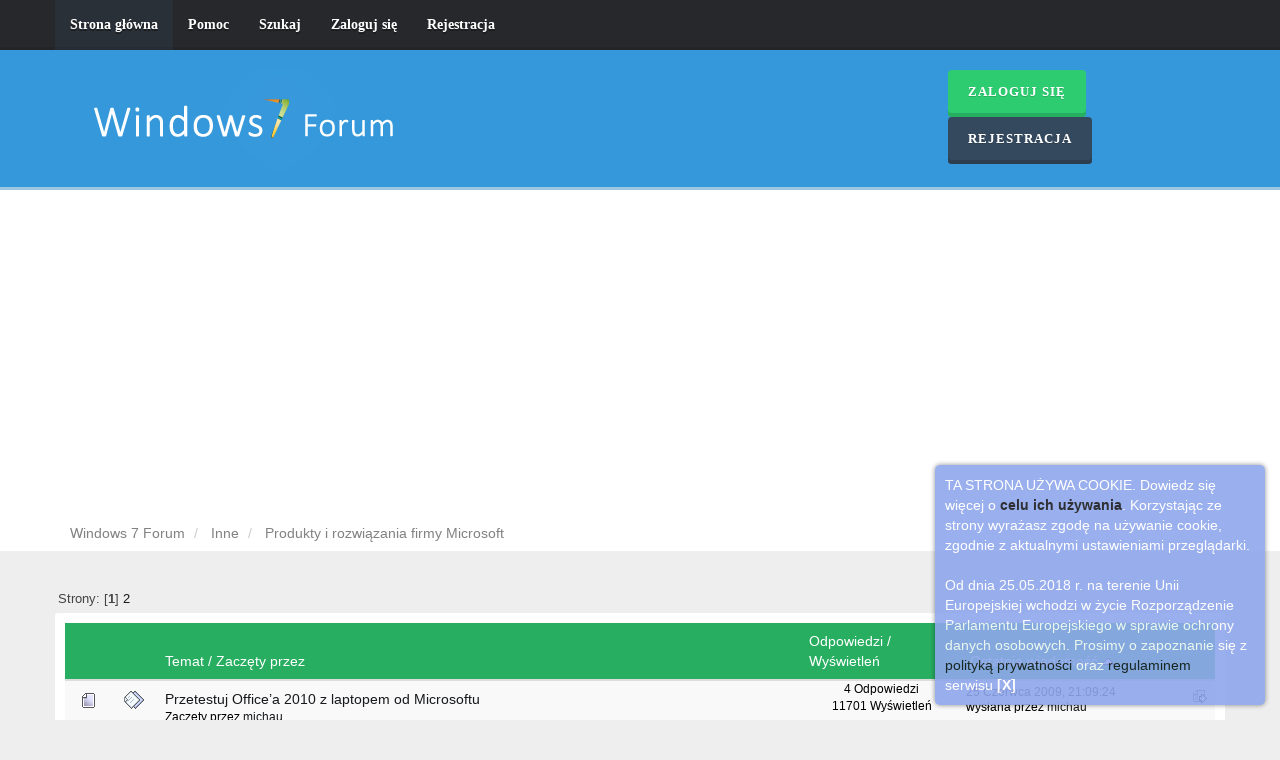

--- FILE ---
content_type: text/html; charset=ISO-8859-2
request_url: https://www.windows7.pl/forum/index.php?board=20.0;sort=last_post
body_size: 8728
content:
<!DOCTYPE html>
<html xmlns="http://www.w3.org/1999/xhtml">
<head>
	<link rel="stylesheet" type="text/css" href="https://www.windows7.pl/forum/Themes/Reseller/css/bootstrap.css" />
	<link rel="stylesheet" type="text/css" href="https://www.windows7.pl/forum/Themes/Reseller/css/reseller.css" />
	<link rel="stylesheet" type="text/css" href="https://www.windows7.pl/forum/Themes/Reseller/css/index.css?fin20" />
	<link rel="stylesheet" type="text/css" href="https://www.windows7.pl/forum/Themes/default/css/webkit.css" />
	<script type="text/javascript" src="https://ajax.googleapis.com/ajax/libs/jquery/2.1.1/jquery.min.js"></script>	
	<script type="text/javascript" src="https://www.windows7.pl/forum/Themes/Reseller/scripts/bootstrap.min.js"></script>
	<script type="text/javascript">
	$(document).ready(function(){
		$("input[type=button]").attr("class", "btn btn-default btn-sm");
		$(".button_submit").attr("class", "btn btn-primary btn-sm");
		$("#advanced_search input[type='text'], #search_term_input input[type='text']").removeAttr("size"); 
		$(".table_grid").attr("class", "table table-striped");
		$("img[alt='Nowy'], img.new_posts").replaceWith("<span class='label label-warning'>Nowy</span>");
		$("#profile_success").removeAttr("id").removeClass("windowbg").addClass("alert alert-success"); 
		$("#profile_error").removeAttr("id").removeClass("windowbg").addClass("alert alert-danger"); 
	});
	</script>
	<script type="text/javascript" src="https://www.windows7.pl/forum/Themes/default/scripts/script.js?fin20"></script>
	<script type="text/javascript" src="https://www.windows7.pl/forum/Themes/Reseller/scripts/theme.js?fin20"></script>
	<script type="text/javascript"><!-- // --><![CDATA[
		var smf_theme_url = "https://www.windows7.pl/forum/Themes/Reseller";
		var smf_default_theme_url = "https://www.windows7.pl/forum/Themes/default";
		var smf_images_url = "https://www.windows7.pl/forum/Themes/Reseller/images";
		var smf_scripturl = "https://www.windows7.pl/forum/index.php?PHPSESSID=c948277c07bc24f34db910ad2ca29fac&amp;";
		var smf_iso_case_folding = false;
		var smf_charset = "ISO-8859-2";
		var ajax_notification_text = "Ładowanie...";
		var ajax_notification_cancel_text = "Anuluj";
	// ]]></script>
	<meta name="viewport" content="width=device-width, initial-scale=1" />
	<meta http-equiv="Content-Type" content="text/html; charset=ISO-8859-2" />
	<meta name="description" content="Produkty i rozwiązania firmy Microsoft" />
	<title>Produkty i rozwiązania firmy Microsoft</title>
	<meta name="robots" content="noindex" />
	<link rel="canonical" href="https://www.windows7.pl/forum/index.php?board=20.0" />
	<link rel="help" href="https://www.windows7.pl/forum/index.php?PHPSESSID=c948277c07bc24f34db910ad2ca29fac&amp;action=help" />
	<link rel="search" href="https://www.windows7.pl/forum/index.php?PHPSESSID=c948277c07bc24f34db910ad2ca29fac&amp;action=search" />
	<link rel="contents" href="https://www.windows7.pl/forum/index.php?PHPSESSID=c948277c07bc24f34db910ad2ca29fac&amp;" />
	<link rel="SHORTCUT ICON" href="https://windows7.pl/img/ico7win.ico" />
	<link rel="alternate" type="application/rss+xml" title="Windows 7 Forum - RSS" href="https://www.windows7.pl/forum/index.php?PHPSESSID=c948277c07bc24f34db910ad2ca29fac&amp;type=rss;action=.xml" />
	<link rel="index" href="https://www.windows7.pl/forum/index.php/board,20.0.html?PHPSESSID=c948277c07bc24f34db910ad2ca29fac" />
<script type="text/javascript">
function hideId(id) {
document.getElementById(id).style.display = "none";
}
</script>
<script type="text/javascript">
function SetCookie(name,value,days) {
	if (days) {
		var date = new Date();
		date.setTime(date.getTime()+(days*24*60*60*1000));
		var expires = "; expires="+date.toGMTString();
	}
	else var expires = "";
	document.cookie = name+"="+value+expires+"; path=/";
}
</script>
<script type="text/javascript">
function GetCookie(name) {
	var nameEQ = name + "=";
	var ca = document.cookie.split(';');
	for(var i=0;i < ca.length;i++) {
		var c = ca[i];
		while (c.charAt(0)==' ') c = c.substring(1,c.length);
		if (c.indexOf(nameEQ) == 0) return c.substring(nameEQ.length,c.length);
	}
	return null;
}
</script>
</head>

<body>
<div id="ciasteczka" style="display: block;">TA STRONA UŻYWA COOKIE. Dowiedz się więcej o <strong><a href="https://windows7.pl/polityka-cookies">celu ich używania</a></strong>. Korzystając ze strony wyrażasz zgodę na używanie cookie, zgodnie z aktualnymi ustawieniami przeglądarki.<br /><br /> Od dnia 25.05.2018 r. na terenie Unii Europejskiej wchodzi w życie Rozporządzenie Parlamentu Europejskiego w sprawie ochrony danych osobowych. Prosimy o zapoznanie się z <a href="https://windows7.pl/polityka-prywatnosci" target="_blank">polityką prywatności</a> oraz <a href="https://windows7.pl/regulamin" target="_blank">regulaminem</a> serwisu&nbsp;<span onclick="hideId('ciasteczka')" style="font-weight:bold">[X]</span></div>
<script type="text/javascript">
if(!GetCookie('ciacho1')){
document.getElementById('ciasteczka').style.display='block';
SetCookie('ciacho1','1','100');
}
else {
document.getElementById('ciasteczka').style.display='none';
}
</script>

<nav class="navbar navbar-default navbar-static-top" role="navigation">
	<div class="container">
		<div class="row">
			<div class="navbar-header">
				<button type="button" class="navbar-toggle" data-toggle="collapse" data-target="#bs-example-navbar-collapse-1">
					<span class="sr-only">Toggle navigation</span>
					<span class="icon-bar"></span>
					<span class="icon-bar"></span>
					<span class="icon-bar"></span>
				</button>
				<a class="navbar-brand visible-xs" href="https://www.windows7.pl/forum/index.php?PHPSESSID=c948277c07bc24f34db910ad2ca29fac&amp;">Windows 7 Forum</a>
			</div>
			<div class="collapse navbar-collapse" id="bs-example-navbar-collapse-1">
				<ul class="nav navbar-nav">
				<li id="button_home" class="active ">
					<a href="https://www.windows7.pl/forum/index.php?PHPSESSID=c948277c07bc24f34db910ad2ca29fac&amp;">
						Strona główna
						
					</a>
				</li>
				<li id="button_help" class="">
					<a href="https://www.windows7.pl/forum/index.php?PHPSESSID=c948277c07bc24f34db910ad2ca29fac&amp;action=help">
						Pomoc
						
					</a>
				</li>
				<li id="button_search" class="">
					<a href="https://www.windows7.pl/forum/index.php?PHPSESSID=c948277c07bc24f34db910ad2ca29fac&amp;action=search">
						Szukaj
						
					</a>
				</li>
				<li id="button_login" class="">
					<a href="https://www.windows7.pl/forum/index.php?PHPSESSID=c948277c07bc24f34db910ad2ca29fac&amp;action=login">
						Zaloguj się
						
					</a>
				</li>
				<li id="button_register" class="">
					<a href="https://www.windows7.pl/forum/index.php?PHPSESSID=c948277c07bc24f34db910ad2ca29fac&amp;action=register">
						Rejestracja
						
					</a>
				</li>
				</ul>
			</div>
		</div>
	</div>
</nav>
<header>
	<div class="container">
		<div class="row">
			<div class="col-md-9">
				<a href="https://www.windows7.pl/forum/index.php?PHPSESSID=c948277c07bc24f34db910ad2ca29fac&amp;"><img src="https://www.windows7.pl/forum/Themes/Reseller/images/forum_logo.png" alt="Windows 7 Forum" /></a>
			</div>
			<div class="col-md-3">
				<button type="button" class="btn btn-success" onclick="location.href='https://www.windows7.pl/forum/index.php?action=login'">Zaloguj się</button>
				<button type="button" class="btn btn-primary" onclick="location.href='https://www.windows7.pl/forum/index.php?action=register'">Rejestracja</button>
				<form id="guest_form" action="https://www.windows7.pl/forum/index.php?PHPSESSID=c948277c07bc24f34db910ad2ca29fac&amp;action=login2" method="post" accept-charset="ISO-8859-2"  onsubmit="hashLoginPassword(this, '15a3963f205fc3c0a796362c6c0d515a');">
					<div class="modal fade" id="myModal" tabindex="-1" role="dialog" aria-labelledby="myModalLabel" aria-hidden="true">
						<div class="modal-dialog modal-sm">
							<div class="modal-content">
								<div class="modal-header">
									<button type="button" class="close" data-dismiss="modal"><span aria-hidden="true">&times;</span><span class="sr-only">Close</span></button>
									<h4 class="modal-title" id="myModalLabel">Zaloguj się</h4>
								</div>
								<div class="modal-body">
										<div class="form-group">
											<input type="text" name="user" class="form-control" placeholder="Użytkownik" />
										</div>
										<div class="form-group">
											<input type="password" name="passwrd" class="form-control" placeholder="Hasło" />
										</div>
										<div class="checkbox">
											<label>
												<input name="cookielength" type="checkbox" value="-1" /> Remember me
											</label>
										</div>
								</div>
								<div class="modal-footer">
									<button type="submit" class="btn btn-success">Zaloguj się</button>
								</div>
							</div>
						</div>
					</div>
				<input type="hidden" name="ac6eba57" value="15a3963f205fc3c0a796362c6c0d515a"/></form>
			</div>
		</div>
	</div>
</header>
	<div class="navigate_section">
		<div class="container">
			<div class="ads-top">
			<center><br />
<script async src="//pagead2.googlesyndication.com/pagead/js/adsbygoogle.js"></script> 
<!-- Windows7.pl Billboard --> 
<ins class="adsbygoogle" 
    style="display:inline-block;width:750px;height:300px" 
    data-ad-client="ca-pub-8345364103968660" 
    data-ad-slot="5435238902"></ins> 
<script> 
(adsbygoogle = window.adsbygoogle || []).push({}); 
</script>
</center>
			</div>
			<div class="row">
				<ol class="breadcrumb">
					<li>
						<a href="https://www.windows7.pl/forum/index.php?PHPSESSID=c948277c07bc24f34db910ad2ca29fac&amp;"><span>Windows 7 Forum</span></a>
					</li>
					<li>
						<a href="https://www.windows7.pl/forum/index.php?PHPSESSID=c948277c07bc24f34db910ad2ca29fac&amp;#c2"><span>Inne</span></a>
					</li>
					<li class="active">
						<a href="https://www.windows7.pl/forum/index.php/board,20.0.html?PHPSESSID=c948277c07bc24f34db910ad2ca29fac"><span>Produkty i rozwiązania firmy Microsoft</span></a>
					</li>
				</ol>
			</div>
		</div>
	</div>
<div class="container">
	<div class="row">
		<div id="main_content_section">
	<a id="top"></a>
	<div class="pagesection">
		<div class="pagelinks floatleft">Strony: [<strong>1</strong>] <a class="navPages" href="https://www.windows7.pl/forum/index.php/board,20.30/sort,last_post.html?PHPSESSID=c948277c07bc24f34db910ad2ca29fac">2</a> </div>
		
	</div>
	<div class="tborder topic_table contentboard" id="messageindex">
		<table class="table_grid" cellspacing="0">
			<thead>
				<tr class="catbg">
					<th scope="col" class="first_th" width="8%" colspan="2">&nbsp;</th>
					<th scope="col" class="lefttext"><a href="https://www.windows7.pl/forum/index.php/board,20.0/sort,subject.html?PHPSESSID=c948277c07bc24f34db910ad2ca29fac">Temat</a> / <a href="https://www.windows7.pl/forum/index.php/board,20.0/sort,starter.html?PHPSESSID=c948277c07bc24f34db910ad2ca29fac">Zaczęty przez</a></th>
					<th scope="col" width="14%" class="hidden-xs hidden-sm"><a href="https://www.windows7.pl/forum/index.php/board,20.0/sort,replies.html?PHPSESSID=c948277c07bc24f34db910ad2ca29fac">Odpowiedzi</a> / <a href="https://www.windows7.pl/forum/index.php/board,20.0/sort,views.html?PHPSESSID=c948277c07bc24f34db910ad2ca29fac">Wyświetleń</a></th>
					<th scope="col" class="lefttext hidden-xs hidden-sm" width="22%"><a href="https://www.windows7.pl/forum/index.php/board,20.0/sort,last_post/desc.html?PHPSESSID=c948277c07bc24f34db910ad2ca29fac">Ostatnia wiadomość <img src="https://www.windows7.pl/forum/Themes/Reseller/images/sort_up.gif" alt="" /></a></th>
				</tr>
			</thead>
			<tbody>
				<tr>
					<td class="icon1 windowbg4">
						<img src="https://www.windows7.pl/forum/Themes/Reseller/images/topic/normal_post.gif" alt="" />
					</td>
					<td class="icon2 windowbg4">
						<img src="https://www.windows7.pl/forum/Themes/Reseller/images/post/xx.gif" alt="" />
					</td>
					<td class="subject windowbg4">
						<div >
							<span id="msg_36681"><a href="https://www.windows7.pl/forum/index.php/topic,2192.0.html?PHPSESSID=c948277c07bc24f34db910ad2ca29fac">Przetestuj Office&#8217;a 2010 z laptopem od Microsoftu</a></span>
							<p>Zaczęty przez <a href="https://www.windows7.pl/forum/index.php?PHPSESSID=c948277c07bc24f34db910ad2ca29fac&amp;action=profile;u=17" title="Zobacz profil michau">michau</a>
								<small id="pages36681"></small>
							</p>
						</div>
					</td>
					<td class="stats windowbg4 hidden-xs hidden-sm">
						4 Odpowiedzi
						<br />
						11701 Wyświetleń
					</td>
					<td class="lastpost windowbg4  hidden-xs hidden-sm">
						<a href="https://www.windows7.pl/forum/index.php/topic,2192.0.html?PHPSESSID=c948277c07bc24f34db910ad2ca29fac#msg36782"><img src="https://www.windows7.pl/forum/Themes/Reseller/images/icons/last_post.gif" alt="Ostatnia wiadomość" title="Ostatnia wiadomość" /></a>
						25 Czerwca 2009, 21:09:24<br />
						wysłana przez <a href="https://www.windows7.pl/forum/index.php?PHPSESSID=c948277c07bc24f34db910ad2ca29fac&amp;action=profile;u=17">michau</a>
					</td>
				</tr>
				<tr>
					<td class="icon1 windowbg4">
						<img src="https://www.windows7.pl/forum/Themes/Reseller/images/topic/normal_post.gif" alt="" />
					</td>
					<td class="icon2 windowbg4">
						<img src="https://www.windows7.pl/forum/Themes/Reseller/images/post/xx.gif" alt="" />
					</td>
					<td class="subject windowbg4">
						<div >
							<span id="msg_45737"><a href="https://www.windows7.pl/forum/index.php/topic,2743.0.html?PHPSESSID=c948277c07bc24f34db910ad2ca29fac">reklama office 2010</a></span>
							<p>Zaczęty przez <a href="https://www.windows7.pl/forum/index.php?PHPSESSID=c948277c07bc24f34db910ad2ca29fac&amp;action=profile;u=186" title="Zobacz profil pionner">pionner</a>
								<small id="pages45737"></small>
							</p>
						</div>
					</td>
					<td class="stats windowbg4 hidden-xs hidden-sm">
						3 Odpowiedzi
						<br />
						9811 Wyświetleń
					</td>
					<td class="lastpost windowbg4  hidden-xs hidden-sm">
						<a href="https://www.windows7.pl/forum/index.php/topic,2743.0.html?PHPSESSID=c948277c07bc24f34db910ad2ca29fac#msg45758"><img src="https://www.windows7.pl/forum/Themes/Reseller/images/icons/last_post.gif" alt="Ostatnia wiadomość" title="Ostatnia wiadomość" /></a>
						07 Sierpnia 2009, 21:21:26<br />
						wysłana przez <a href="https://www.windows7.pl/forum/index.php?PHPSESSID=c948277c07bc24f34db910ad2ca29fac&amp;action=profile;u=405">Czujny</a>
					</td>
				</tr>
				<tr>
					<td class="icon1 windowbg4">
						<img src="https://www.windows7.pl/forum/Themes/Reseller/images/topic/normal_post.gif" alt="" />
					</td>
					<td class="icon2 windowbg4">
						<img src="https://www.windows7.pl/forum/Themes/Reseller/images/post/xx.gif" alt="" />
					</td>
					<td class="subject windowbg4">
						<div >
							<span id="msg_50487"><a href="https://www.windows7.pl/forum/index.php/topic,3112.0.html?PHPSESSID=c948277c07bc24f34db910ad2ca29fac">Testy Office Web Apps rozpoczęte!</a></span>
							<p>Zaczęty przez <a href="https://www.windows7.pl/forum/index.php?PHPSESSID=c948277c07bc24f34db910ad2ca29fac&amp;action=profile;u=21" title="Zobacz profil revanmj">revanmj</a>
								<small id="pages50487"></small>
							</p>
						</div>
					</td>
					<td class="stats windowbg4 hidden-xs hidden-sm">
						0 Odpowiedzi
						<br />
						8687 Wyświetleń
					</td>
					<td class="lastpost windowbg4  hidden-xs hidden-sm">
						<a href="https://www.windows7.pl/forum/index.php/topic,3112.0.html?PHPSESSID=c948277c07bc24f34db910ad2ca29fac#msg50487"><img src="https://www.windows7.pl/forum/Themes/Reseller/images/icons/last_post.gif" alt="Ostatnia wiadomość" title="Ostatnia wiadomość" /></a>
						18 Września 2009, 07:07:20<br />
						wysłana przez <a href="https://www.windows7.pl/forum/index.php?PHPSESSID=c948277c07bc24f34db910ad2ca29fac&amp;action=profile;u=21">revanmj</a>
					</td>
				</tr>
				<tr>
					<td class="icon1 windowbg4">
						<img src="https://www.windows7.pl/forum/Themes/Reseller/images/topic/veryhot_post.gif" alt="" />
					</td>
					<td class="icon2 windowbg4">
						<img src="https://www.windows7.pl/forum/Themes/Reseller/images/post/xx.gif" alt="" />
					</td>
					<td class="subject windowbg4">
						<div >
							<span id="msg_34156"><a href="https://www.windows7.pl/forum/index.php/topic,2047.0.html?PHPSESSID=c948277c07bc24f34db910ad2ca29fac">MS Security Essentials &quot;Morro&quot; wyciekł</a></span>
							<p>Zaczęty przez <a href="https://www.windows7.pl/forum/index.php?PHPSESSID=c948277c07bc24f34db910ad2ca29fac&amp;action=profile;u=1308" title="Zobacz profil miron">miron</a>
								<small id="pages34156">&#171; <a class="navPages" href="https://www.windows7.pl/forum/index.php/topic,2047.0.html?PHPSESSID=c948277c07bc24f34db910ad2ca29fac">1</a> <a class="navPages" href="https://www.windows7.pl/forum/index.php/topic,2047.15.html?PHPSESSID=c948277c07bc24f34db910ad2ca29fac">2</a> <a class="navPages" href="https://www.windows7.pl/forum/index.php/topic,2047.30.html?PHPSESSID=c948277c07bc24f34db910ad2ca29fac">3</a> <a class="navPages" href="https://www.windows7.pl/forum/index.php/topic,2047.45.html?PHPSESSID=c948277c07bc24f34db910ad2ca29fac">4</a>  &#187;</small>
							</p>
						</div>
					</td>
					<td class="stats windowbg4 hidden-xs hidden-sm">
						45 Odpowiedzi
						<br />
						34644 Wyświetleń
					</td>
					<td class="lastpost windowbg4  hidden-xs hidden-sm">
						<a href="https://www.windows7.pl/forum/index.php/topic,2047.45.html?PHPSESSID=c948277c07bc24f34db910ad2ca29fac#msg51380"><img src="https://www.windows7.pl/forum/Themes/Reseller/images/icons/last_post.gif" alt="Ostatnia wiadomość" title="Ostatnia wiadomość" /></a>
						30 Września 2009, 09:09:49<br />
						wysłana przez <a href="https://www.windows7.pl/forum/index.php?PHPSESSID=c948277c07bc24f34db910ad2ca29fac&amp;action=profile;u=21">revanmj</a>
					</td>
				</tr>
				<tr>
					<td class="icon1 windowbg4">
						<img src="https://www.windows7.pl/forum/Themes/Reseller/images/topic/normal_post.gif" alt="" />
					</td>
					<td class="icon2 windowbg4">
						<img src="https://www.windows7.pl/forum/Themes/Reseller/images/post/xx.gif" alt="" />
					</td>
					<td class="subject windowbg4">
						<div >
							<span id="msg_54572"><a href="https://www.windows7.pl/forum/index.php/topic,3867.0.html?PHPSESSID=c948277c07bc24f34db910ad2ca29fac">Beta Testy Office 2010 Starter rozpoczęte ;)</a></span>
							<p>Zaczęty przez <a href="https://www.windows7.pl/forum/index.php?PHPSESSID=c948277c07bc24f34db910ad2ca29fac&amp;action=profile;u=41" title="Zobacz profil sCooBy^">sCooBy^</a>
								<small id="pages54572"></small>
							</p>
						</div>
					</td>
					<td class="stats windowbg4 hidden-xs hidden-sm">
						1 Odpowiedzi
						<br />
						9400 Wyświetleń
					</td>
					<td class="lastpost windowbg4  hidden-xs hidden-sm">
						<a href="https://www.windows7.pl/forum/index.php/topic,3867.0.html?PHPSESSID=c948277c07bc24f34db910ad2ca29fac#msg54585"><img src="https://www.windows7.pl/forum/Themes/Reseller/images/icons/last_post.gif" alt="Ostatnia wiadomość" title="Ostatnia wiadomość" /></a>
						24 Listopada 2009, 23:00:21<br />
						wysłana przez <a href="https://www.windows7.pl/forum/index.php?PHPSESSID=c948277c07bc24f34db910ad2ca29fac&amp;action=profile;u=1423">Tom</a>
					</td>
				</tr>
				<tr>
					<td class="icon1 windowbg4">
						<img src="https://www.windows7.pl/forum/Themes/Reseller/images/topic/normal_post.gif" alt="" />
					</td>
					<td class="icon2 windowbg4">
						<img src="https://www.windows7.pl/forum/Themes/Reseller/images/post/xx.gif" alt="" />
					</td>
					<td class="subject windowbg4">
						<div >
							<span id="msg_54392"><a href="https://www.windows7.pl/forum/index.php/topic,3841.0.html?PHPSESSID=c948277c07bc24f34db910ad2ca29fac">Office 2010 Beta udostępniona publicznie</a></span>
							<p>Zaczęty przez <a href="https://www.windows7.pl/forum/index.php?PHPSESSID=c948277c07bc24f34db910ad2ca29fac&amp;action=profile;u=41" title="Zobacz profil sCooBy^">sCooBy^</a>
								<small id="pages54392"></small>
							</p>
						</div>
					</td>
					<td class="stats windowbg4 hidden-xs hidden-sm">
						7 Odpowiedzi
						<br />
						10446 Wyświetleń
					</td>
					<td class="lastpost windowbg4  hidden-xs hidden-sm">
						<a href="https://www.windows7.pl/forum/index.php/topic,3841.0.html?PHPSESSID=c948277c07bc24f34db910ad2ca29fac#msg55174"><img src="https://www.windows7.pl/forum/Themes/Reseller/images/icons/last_post.gif" alt="Ostatnia wiadomość" title="Ostatnia wiadomość" /></a>
						13 Grudnia 2009, 23:44:05<br />
						wysłana przez <a href="https://www.windows7.pl/forum/index.php?PHPSESSID=c948277c07bc24f34db910ad2ca29fac&amp;action=profile;u=1837">Madzia</a>
					</td>
				</tr>
				<tr>
					<td class="icon1 windowbg4">
						<img src="https://www.windows7.pl/forum/Themes/Reseller/images/topic/normal_post.gif" alt="" />
					</td>
					<td class="icon2 windowbg4">
						<img src="https://www.windows7.pl/forum/Themes/Reseller/images/post/xx.gif" alt="" />
					</td>
					<td class="subject windowbg4">
						<div >
							<span id="msg_54277"><a href="https://www.windows7.pl/forum/index.php/topic,3826.0.html?PHPSESSID=c948277c07bc24f34db910ad2ca29fac">Office 2007 Enterprise PL</a></span>
							<p>Zaczęty przez <a href="https://www.windows7.pl/forum/index.php?PHPSESSID=c948277c07bc24f34db910ad2ca29fac&amp;action=profile;u=1837" title="Zobacz profil Madzia">Madzia</a>
								<small id="pages54277"></small>
							</p>
						</div>
					</td>
					<td class="stats windowbg4 hidden-xs hidden-sm">
						6 Odpowiedzi
						<br />
						11666 Wyświetleń
					</td>
					<td class="lastpost windowbg4  hidden-xs hidden-sm">
						<a href="https://www.windows7.pl/forum/index.php/topic,3826.0.html?PHPSESSID=c948277c07bc24f34db910ad2ca29fac#msg55680"><img src="https://www.windows7.pl/forum/Themes/Reseller/images/icons/last_post.gif" alt="Ostatnia wiadomość" title="Ostatnia wiadomość" /></a>
						25 Grudnia 2009, 20:07:53<br />
						wysłana przez <a href="https://www.windows7.pl/forum/index.php?PHPSESSID=c948277c07bc24f34db910ad2ca29fac&amp;action=profile;u=1969">Baskey</a>
					</td>
				</tr>
				<tr>
					<td class="icon1 windowbg4">
						<img src="https://www.windows7.pl/forum/Themes/Reseller/images/topic/normal_post.gif" alt="" />
					</td>
					<td class="icon2 windowbg4">
						<img src="https://www.windows7.pl/forum/Themes/Reseller/images/post/xx.gif" alt="" />
					</td>
					<td class="subject windowbg4">
						<div >
							<span id="msg_57519"><a href="https://www.windows7.pl/forum/index.php/topic,4414.0.html?PHPSESSID=c948277c07bc24f34db910ad2ca29fac">Nowy wyciek (Microsoft Online Services Global Criminal Compliance)</a></span>
							<p>Zaczęty przez <a href="https://www.windows7.pl/forum/index.php?PHPSESSID=c948277c07bc24f34db910ad2ca29fac&amp;action=profile;u=2541" title="Zobacz profil KilKr">KilKr</a>
								<small id="pages57519"></small>
							</p>
						</div>
					</td>
					<td class="stats windowbg4 hidden-xs hidden-sm">
						0 Odpowiedzi
						<br />
						9501 Wyświetleń
					</td>
					<td class="lastpost windowbg4  hidden-xs hidden-sm">
						<a href="https://www.windows7.pl/forum/index.php/topic,4414.0.html?PHPSESSID=c948277c07bc24f34db910ad2ca29fac#msg57519"><img src="https://www.windows7.pl/forum/Themes/Reseller/images/icons/last_post.gif" alt="Ostatnia wiadomość" title="Ostatnia wiadomość" /></a>
						25 Lutego 2010, 19:13:12<br />
						wysłana przez <a href="https://www.windows7.pl/forum/index.php?PHPSESSID=c948277c07bc24f34db910ad2ca29fac&amp;action=profile;u=2541">KilKr</a>
					</td>
				</tr>
				<tr>
					<td class="icon1 windowbg4">
						<img src="https://www.windows7.pl/forum/Themes/Reseller/images/topic/veryhot_post.gif" alt="" />
					</td>
					<td class="icon2 windowbg4">
						<img src="https://www.windows7.pl/forum/Themes/Reseller/images/post/xx.gif" alt="" />
					</td>
					<td class="subject windowbg4">
						<div >
							<span id="msg_24897"><a href="https://www.windows7.pl/forum/index.php/topic,1583.0.html?PHPSESSID=c948277c07bc24f34db910ad2ca29fac">Office 2010 Technical Preview wyciekł !</a></span>
							<p>Zaczęty przez <a href="https://www.windows7.pl/forum/index.php?PHPSESSID=c948277c07bc24f34db910ad2ca29fac&amp;action=profile;u=21" title="Zobacz profil revanmj">revanmj</a>
								<small id="pages24897">&#171; <a class="navPages" href="https://www.windows7.pl/forum/index.php/topic,1583.0.html?PHPSESSID=c948277c07bc24f34db910ad2ca29fac">1</a> <a class="navPages" href="https://www.windows7.pl/forum/index.php/topic,1583.15.html?PHPSESSID=c948277c07bc24f34db910ad2ca29fac">2</a> <a class="navPages" href="https://www.windows7.pl/forum/index.php/topic,1583.30.html?PHPSESSID=c948277c07bc24f34db910ad2ca29fac">3</a> <span style="font-weight: bold;" onclick="expandPages(this, 'https://www.windows7.pl/forum/index.php?topic=1583.%1$d', 45, 90, 15);" onmouseover="this.style.cursor='pointer';"> ... </span><a class="navPages" href="https://www.windows7.pl/forum/index.php/topic,1583.90.html?PHPSESSID=c948277c07bc24f34db910ad2ca29fac">7</a>  &#187;</small>
							</p>
						</div>
					</td>
					<td class="stats windowbg4 hidden-xs hidden-sm">
						100 Odpowiedzi
						<br />
						56996 Wyświetleń
					</td>
					<td class="lastpost windowbg4  hidden-xs hidden-sm">
						<a href="https://www.windows7.pl/forum/index.php/topic,1583.90.html?PHPSESSID=c948277c07bc24f34db910ad2ca29fac#msg57783"><img src="https://www.windows7.pl/forum/Themes/Reseller/images/icons/last_post.gif" alt="Ostatnia wiadomość" title="Ostatnia wiadomość" /></a>
						18 Marca 2010, 15:59:16<br />
						wysłana przez <a href="https://www.windows7.pl/forum/index.php?PHPSESSID=c948277c07bc24f34db910ad2ca29fac&amp;action=profile;u=1837">Madzia</a>
					</td>
				</tr>
				<tr>
					<td class="icon1 windowbg4">
						<img src="https://www.windows7.pl/forum/Themes/Reseller/images/topic/normal_post.gif" alt="" />
					</td>
					<td class="icon2 windowbg4">
						<img src="https://www.windows7.pl/forum/Themes/Reseller/images/post/thumbdown.gif" alt="" />
					</td>
					<td class="subject windowbg4">
						<div >
							<span id="msg_59284"><a href="https://www.windows7.pl/forum/index.php/topic,4731.0.html?PHPSESSID=c948277c07bc24f34db910ad2ca29fac">Niemały problem przy instalacji Office'a 2010</a></span>
							<p>Zaczęty przez <a href="https://www.windows7.pl/forum/index.php?PHPSESSID=c948277c07bc24f34db910ad2ca29fac&amp;action=profile;u=2560" title="Zobacz profil hexen">hexen</a>
								<small id="pages59284"></small>
							</p>
						</div>
					</td>
					<td class="stats windowbg4 hidden-xs hidden-sm">
						2 Odpowiedzi
						<br />
						12293 Wyświetleń
					</td>
					<td class="lastpost windowbg4  hidden-xs hidden-sm">
						<a href="https://www.windows7.pl/forum/index.php/topic,4731.0.html?PHPSESSID=c948277c07bc24f34db910ad2ca29fac#msg59288"><img src="https://www.windows7.pl/forum/Themes/Reseller/images/icons/last_post.gif" alt="Ostatnia wiadomość" title="Ostatnia wiadomość" /></a>
						05 Czerwca 2010, 03:00:06<br />
						wysłana przez <a href="https://www.windows7.pl/forum/index.php?PHPSESSID=c948277c07bc24f34db910ad2ca29fac&amp;action=profile;u=2560">hexen</a>
					</td>
				</tr>
				<tr>
					<td class="icon1 windowbg4">
						<img src="https://www.windows7.pl/forum/Themes/Reseller/images/topic/hot_post.gif" alt="" />
					</td>
					<td class="icon2 windowbg4">
						<img src="https://www.windows7.pl/forum/Themes/Reseller/images/post/xx.gif" alt="" />
					</td>
					<td class="subject windowbg4">
						<div >
							<span id="msg_58750"><a href="https://www.windows7.pl/forum/index.php/topic,4653.0.html?PHPSESSID=c948277c07bc24f34db910ad2ca29fac">Instalacja MS Office 2010 na wcześniejsze wersje MS Office</a></span>
							<p>Zaczęty przez <a href="https://www.windows7.pl/forum/index.php?PHPSESSID=c948277c07bc24f34db910ad2ca29fac&amp;action=profile;u=1899" title="Zobacz profil niezawodny">niezawodny</a>
								<small id="pages58750">&#171; <a class="navPages" href="https://www.windows7.pl/forum/index.php/topic,4653.0.html?PHPSESSID=c948277c07bc24f34db910ad2ca29fac">1</a> <a class="navPages" href="https://www.windows7.pl/forum/index.php/topic,4653.15.html?PHPSESSID=c948277c07bc24f34db910ad2ca29fac">2</a>  &#187;</small>
							</p>
						</div>
					</td>
					<td class="stats windowbg4 hidden-xs hidden-sm">
						24 Odpowiedzi
						<br />
						29915 Wyświetleń
					</td>
					<td class="lastpost windowbg4  hidden-xs hidden-sm">
						<a href="https://www.windows7.pl/forum/index.php/topic,4653.15.html?PHPSESSID=c948277c07bc24f34db910ad2ca29fac#msg60135"><img src="https://www.windows7.pl/forum/Themes/Reseller/images/icons/last_post.gif" alt="Ostatnia wiadomość" title="Ostatnia wiadomość" /></a>
						29 Lipca 2010, 09:45:19<br />
						wysłana przez <a href="https://www.windows7.pl/forum/index.php?PHPSESSID=c948277c07bc24f34db910ad2ca29fac&amp;action=profile;u=1180">Luke</a>
					</td>
				</tr>
				<tr>
					<td class="icon1 windowbg4">
						<img src="https://www.windows7.pl/forum/Themes/Reseller/images/topic/normal_post.gif" alt="" />
					</td>
					<td class="icon2 windowbg4">
						<img src="https://www.windows7.pl/forum/Themes/Reseller/images/post/xx.gif" alt="" />
					</td>
					<td class="subject windowbg4">
						<div >
							<span id="msg_61833"><a href="https://www.windows7.pl/forum/index.php/topic,5281.0.html?PHPSESSID=c948277c07bc24f34db910ad2ca29fac">Wyciek: Office 2010 Service Pack 1 EN</a></span>
							<p>Zaczęty przez <a href="https://www.windows7.pl/forum/index.php?PHPSESSID=c948277c07bc24f34db910ad2ca29fac&amp;action=profile;u=41" title="Zobacz profil sCooBy^">sCooBy^</a>
								<small id="pages61833"></small>
							</p>
						</div>
					</td>
					<td class="stats windowbg4 hidden-xs hidden-sm">
						0 Odpowiedzi
						<br />
						9644 Wyświetleń
					</td>
					<td class="lastpost windowbg4  hidden-xs hidden-sm">
						<a href="https://www.windows7.pl/forum/index.php/topic,5281.0.html?PHPSESSID=c948277c07bc24f34db910ad2ca29fac#msg61833"><img src="https://www.windows7.pl/forum/Themes/Reseller/images/icons/last_post.gif" alt="Ostatnia wiadomość" title="Ostatnia wiadomość" /></a>
						21 Listopada 2010, 15:33:15<br />
						wysłana przez <a href="https://www.windows7.pl/forum/index.php?PHPSESSID=c948277c07bc24f34db910ad2ca29fac&amp;action=profile;u=41">sCooBy^</a>
					</td>
				</tr>
				<tr>
					<td class="icon1 windowbg4">
						<img src="https://www.windows7.pl/forum/Themes/Reseller/images/topic/normal_post.gif" alt="" />
					</td>
					<td class="icon2 windowbg4">
						<img src="https://www.windows7.pl/forum/Themes/Reseller/images/post/xx.gif" alt="" />
					</td>
					<td class="subject windowbg4">
						<div >
							<span id="msg_61881"><a href="https://www.windows7.pl/forum/index.php/topic,5297.0.html?PHPSESSID=c948277c07bc24f34db910ad2ca29fac">key online do Office 2010</a></span>
							<p>Zaczęty przez <a href="https://www.windows7.pl/forum/index.php?PHPSESSID=c948277c07bc24f34db910ad2ca29fac&amp;action=profile;u=2460" title="Zobacz profil mati150_92">mati150_92</a>
								<small id="pages61881"></small>
							</p>
						</div>
					</td>
					<td class="stats windowbg4 hidden-xs hidden-sm">
						0 Odpowiedzi
						<br />
						10741 Wyświetleń
					</td>
					<td class="lastpost windowbg4  hidden-xs hidden-sm">
						<a href="https://www.windows7.pl/forum/index.php/topic,5297.0.html?PHPSESSID=c948277c07bc24f34db910ad2ca29fac#msg61881"><img src="https://www.windows7.pl/forum/Themes/Reseller/images/icons/last_post.gif" alt="Ostatnia wiadomość" title="Ostatnia wiadomość" /></a>
						27 Listopada 2010, 06:24:50<br />
						wysłana przez <a href="https://www.windows7.pl/forum/index.php?PHPSESSID=c948277c07bc24f34db910ad2ca29fac&amp;action=profile;u=2460">mati150_92</a>
					</td>
				</tr>
				<tr>
					<td class="icon1 windowbg4">
						<img src="https://www.windows7.pl/forum/Themes/Reseller/images/topic/normal_post.gif" alt="" />
					</td>
					<td class="icon2 windowbg4">
						<img src="https://www.windows7.pl/forum/Themes/Reseller/images/post/xx.gif" alt="" />
					</td>
					<td class="subject windowbg4">
						<div >
							<span id="msg_61507"><a href="https://www.windows7.pl/forum/index.php/topic,5212.0.html?PHPSESSID=c948277c07bc24f34db910ad2ca29fac">Co lepsze thunderbird czy windows mail 2011?</a></span>
							<p>Zaczęty przez <a href="https://www.windows7.pl/forum/index.php?PHPSESSID=c948277c07bc24f34db910ad2ca29fac&amp;action=profile;u=401" title="Zobacz profil Andrzej852">Andrzej852</a>
								<small id="pages61507"></small>
							</p>
						</div>
					</td>
					<td class="stats windowbg4 hidden-xs hidden-sm">
						5 Odpowiedzi
						<br />
						17758 Wyświetleń
					</td>
					<td class="lastpost windowbg4  hidden-xs hidden-sm">
						<a href="https://www.windows7.pl/forum/index.php/topic,5212.0.html?PHPSESSID=c948277c07bc24f34db910ad2ca29fac#msg62108"><img src="https://www.windows7.pl/forum/Themes/Reseller/images/icons/last_post.gif" alt="Ostatnia wiadomość" title="Ostatnia wiadomość" /></a>
						12 Grudnia 2010, 14:23:08<br />
						wysłana przez <a href="https://www.windows7.pl/forum/index.php?PHPSESSID=c948277c07bc24f34db910ad2ca29fac&amp;action=profile;u=6657">tomeh</a>
					</td>
				</tr>
				<tr>
					<td class="icon1 windowbg4">
						<img src="https://www.windows7.pl/forum/Themes/Reseller/images/topic/normal_post.gif" alt="" />
					</td>
					<td class="icon2 windowbg4">
						<img src="https://www.windows7.pl/forum/Themes/Reseller/images/post/xx.gif" alt="" />
					</td>
					<td class="subject windowbg4">
						<div >
							<span id="msg_61169"><a href="https://www.windows7.pl/forum/index.php/topic,5112.0.html?PHPSESSID=c948277c07bc24f34db910ad2ca29fac">Windows live vs Outlook 2010 co lepsze</a></span>
							<p>Zaczęty przez <a href="https://www.windows7.pl/forum/index.php?PHPSESSID=c948277c07bc24f34db910ad2ca29fac&amp;action=profile;u=1858" title="Zobacz profil serenity15">serenity15</a>
								<small id="pages61169"></small>
							</p>
						</div>
					</td>
					<td class="stats windowbg4 hidden-xs hidden-sm">
						2 Odpowiedzi
						<br />
						17367 Wyświetleń
					</td>
					<td class="lastpost windowbg4  hidden-xs hidden-sm">
						<a href="https://www.windows7.pl/forum/index.php/topic,5112.0.html?PHPSESSID=c948277c07bc24f34db910ad2ca29fac#msg62109"><img src="https://www.windows7.pl/forum/Themes/Reseller/images/icons/last_post.gif" alt="Ostatnia wiadomość" title="Ostatnia wiadomość" /></a>
						12 Grudnia 2010, 14:23:59<br />
						wysłana przez <a href="https://www.windows7.pl/forum/index.php?PHPSESSID=c948277c07bc24f34db910ad2ca29fac&amp;action=profile;u=6657">tomeh</a>
					</td>
				</tr>
				<tr>
					<td class="icon1 windowbg4">
						<img src="https://www.windows7.pl/forum/Themes/Reseller/images/topic/normal_post.gif" alt="" />
					</td>
					<td class="icon2 windowbg4">
						<img src="https://www.windows7.pl/forum/Themes/Reseller/images/post/xx.gif" alt="" />
					</td>
					<td class="subject windowbg4">
						<div >
							<span id="msg_58807"><a href="https://www.windows7.pl/forum/index.php/topic,4656.0.html?PHPSESSID=c948277c07bc24f34db910ad2ca29fac">Powiadomienie o nowej poczcie</a></span>
							<p>Zaczęty przez <a href="https://www.windows7.pl/forum/index.php?PHPSESSID=c948277c07bc24f34db910ad2ca29fac&amp;action=profile;u=3463" title="Zobacz profil krzysztof7272">krzysztof7272</a>
								<small id="pages58807"></small>
							</p>
						</div>
					</td>
					<td class="stats windowbg4 hidden-xs hidden-sm">
						1 Odpowiedzi
						<br />
						17755 Wyświetleń
					</td>
					<td class="lastpost windowbg4  hidden-xs hidden-sm">
						<a href="https://www.windows7.pl/forum/index.php/topic,4656.0.html?PHPSESSID=c948277c07bc24f34db910ad2ca29fac#msg62110"><img src="https://www.windows7.pl/forum/Themes/Reseller/images/icons/last_post.gif" alt="Ostatnia wiadomość" title="Ostatnia wiadomość" /></a>
						12 Grudnia 2010, 14:24:32<br />
						wysłana przez <a href="https://www.windows7.pl/forum/index.php?PHPSESSID=c948277c07bc24f34db910ad2ca29fac&amp;action=profile;u=6657">tomeh</a>
					</td>
				</tr>
				<tr>
					<td class="icon1 windowbg4">
						<img src="https://www.windows7.pl/forum/Themes/Reseller/images/topic/normal_post.gif" alt="" />
					</td>
					<td class="icon2 windowbg4">
						<img src="https://www.windows7.pl/forum/Themes/Reseller/images/post/question.gif" alt="" />
					</td>
					<td class="subject windowbg4">
						<div >
							<span id="msg_62287"><a href="https://www.windows7.pl/forum/index.php/topic,5371.0.html?PHPSESSID=c948277c07bc24f34db910ad2ca29fac">Blad 80080005 w Live Messenger v.15</a></span>
							<p>Zaczęty przez Rokubungi
								<small id="pages62287"></small>
							</p>
						</div>
					</td>
					<td class="stats windowbg4 hidden-xs hidden-sm">
						0 Odpowiedzi
						<br />
						16053 Wyświetleń
					</td>
					<td class="lastpost windowbg4  hidden-xs hidden-sm">
						<a href="https://www.windows7.pl/forum/index.php/topic,5371.0.html?PHPSESSID=c948277c07bc24f34db910ad2ca29fac#msg62287"><img src="https://www.windows7.pl/forum/Themes/Reseller/images/icons/last_post.gif" alt="Ostatnia wiadomość" title="Ostatnia wiadomość" /></a>
						20 Grudnia 2010, 14:59:03<br />
						wysłana przez Rokubungi
					</td>
				</tr>
				<tr>
					<td class="icon1 windowbg4">
						<img src="https://www.windows7.pl/forum/Themes/Reseller/images/topic/veryhot_post.gif" alt="" />
					</td>
					<td class="icon2 windowbg4">
						<img src="https://www.windows7.pl/forum/Themes/Reseller/images/post/grin.gif" alt="" />
					</td>
					<td class="subject windowbg4">
						<div >
							<span id="msg_58278"><a href="https://www.windows7.pl/forum/index.php/topic,4593.0.html?PHPSESSID=c948277c07bc24f34db910ad2ca29fac">Office 2010 RTM Final PL</a></span>
							<p>Zaczęty przez <a href="https://www.windows7.pl/forum/index.php?PHPSESSID=c948277c07bc24f34db910ad2ca29fac&amp;action=profile;u=1837" title="Zobacz profil Madzia">Madzia</a>
								<small id="pages58278">&#171; <a class="navPages" href="https://www.windows7.pl/forum/index.php/topic,4593.0.html?PHPSESSID=c948277c07bc24f34db910ad2ca29fac">1</a> <a class="navPages" href="https://www.windows7.pl/forum/index.php/topic,4593.15.html?PHPSESSID=c948277c07bc24f34db910ad2ca29fac">2</a> <a class="navPages" href="https://www.windows7.pl/forum/index.php/topic,4593.30.html?PHPSESSID=c948277c07bc24f34db910ad2ca29fac">3</a> <span style="font-weight: bold;" onclick="expandPages(this, 'https://www.windows7.pl/forum/index.php?topic=4593.%1$d', 45, 270, 15);" onmouseover="this.style.cursor='pointer';"> ... </span><a class="navPages" href="https://www.windows7.pl/forum/index.php/topic,4593.270.html?PHPSESSID=c948277c07bc24f34db910ad2ca29fac">19</a>  &#187;</small>
							</p>
						</div>
					</td>
					<td class="stats windowbg4 hidden-xs hidden-sm">
						273 Odpowiedzi
						<br />
						162933 Wyświetleń
					</td>
					<td class="lastpost windowbg4  hidden-xs hidden-sm">
						<a href="https://www.windows7.pl/forum/index.php/topic,4593.270.html?PHPSESSID=c948277c07bc24f34db910ad2ca29fac#msg62559"><img src="https://www.windows7.pl/forum/Themes/Reseller/images/icons/last_post.gif" alt="Ostatnia wiadomość" title="Ostatnia wiadomość" /></a>
						04 Stycznia 2011, 11:12:03<br />
						wysłana przez <a href="https://www.windows7.pl/forum/index.php?PHPSESSID=c948277c07bc24f34db910ad2ca29fac&amp;action=profile;u=1210">robert79513</a>
					</td>
				</tr>
				<tr>
					<td class="icon1 windowbg4">
						<img src="https://www.windows7.pl/forum/Themes/Reseller/images/topic/normal_post.gif" alt="" />
					</td>
					<td class="icon2 windowbg4">
						<img src="https://www.windows7.pl/forum/Themes/Reseller/images/post/question.gif" alt="" />
					</td>
					<td class="subject windowbg4">
						<div >
							<span id="msg_62858"><a href="https://www.windows7.pl/forum/index.php/topic,5472.0.html?PHPSESSID=c948277c07bc24f34db910ad2ca29fac">Konwersja XPS do DOC.</a></span>
							<p>Zaczęty przez Rokubungi
								<small id="pages62858"></small>
							</p>
						</div>
					</td>
					<td class="stats windowbg4 hidden-xs hidden-sm">
						1 Odpowiedzi
						<br />
						23987 Wyświetleń
					</td>
					<td class="lastpost windowbg4  hidden-xs hidden-sm">
						<a href="https://www.windows7.pl/forum/index.php/topic,5472.0.html?PHPSESSID=c948277c07bc24f34db910ad2ca29fac#msg62879"><img src="https://www.windows7.pl/forum/Themes/Reseller/images/icons/last_post.gif" alt="Ostatnia wiadomość" title="Ostatnia wiadomość" /></a>
						17 Stycznia 2011, 14:13:52<br />
						wysłana przez <a href="https://www.windows7.pl/forum/index.php?PHPSESSID=c948277c07bc24f34db910ad2ca29fac&amp;action=profile;u=5261">martini</a>
					</td>
				</tr>
				<tr>
					<td class="icon1 windowbg4">
						<img src="https://www.windows7.pl/forum/Themes/Reseller/images/topic/normal_post.gif" alt="" />
					</td>
					<td class="icon2 windowbg4">
						<img src="https://www.windows7.pl/forum/Themes/Reseller/images/post/xx.gif" alt="" />
					</td>
					<td class="subject windowbg4">
						<div >
							<span id="msg_62926"><a href="https://www.windows7.pl/forum/index.php/topic,5480.0.html?PHPSESSID=c948277c07bc24f34db910ad2ca29fac">Microsoft Dynamics CRM 2011 w chmurze - również w Polsce</a></span>
							<p>Zaczęty przez <a href="https://www.windows7.pl/forum/index.php?PHPSESSID=c948277c07bc24f34db910ad2ca29fac&amp;action=profile;u=41" title="Zobacz profil sCooBy^">sCooBy^</a>
								<small id="pages62926"></small>
							</p>
						</div>
					</td>
					<td class="stats windowbg4 hidden-xs hidden-sm">
						0 Odpowiedzi
						<br />
						15437 Wyświetleń
					</td>
					<td class="lastpost windowbg4  hidden-xs hidden-sm">
						<a href="https://www.windows7.pl/forum/index.php/topic,5480.0.html?PHPSESSID=c948277c07bc24f34db910ad2ca29fac#msg62926"><img src="https://www.windows7.pl/forum/Themes/Reseller/images/icons/last_post.gif" alt="Ostatnia wiadomość" title="Ostatnia wiadomość" /></a>
						18 Stycznia 2011, 21:28:09<br />
						wysłana przez <a href="https://www.windows7.pl/forum/index.php?PHPSESSID=c948277c07bc24f34db910ad2ca29fac&amp;action=profile;u=41">sCooBy^</a>
					</td>
				</tr>
				<tr>
					<td class="icon1 windowbg4">
						<img src="https://www.windows7.pl/forum/Themes/Reseller/images/topic/normal_post.gif" alt="" />
					</td>
					<td class="icon2 windowbg4">
						<img src="https://www.windows7.pl/forum/Themes/Reseller/images/post/xx.gif" alt="" />
					</td>
					<td class="subject windowbg4">
						<div >
							<span id="msg_62949"><a href="https://www.windows7.pl/forum/index.php/topic,5485.0.html?PHPSESSID=c948277c07bc24f34db910ad2ca29fac">Microsoft WebMatrix</a></span>
							<p>Zaczęty przez <a href="https://www.windows7.pl/forum/index.php?PHPSESSID=c948277c07bc24f34db910ad2ca29fac&amp;action=profile;u=772" title="Zobacz profil Mefi">Mefi</a>
								<small id="pages62949"></small>
							</p>
						</div>
					</td>
					<td class="stats windowbg4 hidden-xs hidden-sm">
						0 Odpowiedzi
						<br />
						15522 Wyświetleń
					</td>
					<td class="lastpost windowbg4  hidden-xs hidden-sm">
						<a href="https://www.windows7.pl/forum/index.php/topic,5485.0.html?PHPSESSID=c948277c07bc24f34db910ad2ca29fac#msg62949"><img src="https://www.windows7.pl/forum/Themes/Reseller/images/icons/last_post.gif" alt="Ostatnia wiadomość" title="Ostatnia wiadomość" /></a>
						20 Stycznia 2011, 19:44:08<br />
						wysłana przez <a href="https://www.windows7.pl/forum/index.php?PHPSESSID=c948277c07bc24f34db910ad2ca29fac&amp;action=profile;u=772">Mefi</a>
					</td>
				</tr>
				<tr>
					<td class="icon1 windowbg4">
						<img src="https://www.windows7.pl/forum/Themes/Reseller/images/topic/normal_post.gif" alt="" />
					</td>
					<td class="icon2 windowbg4">
						<img src="https://www.windows7.pl/forum/Themes/Reseller/images/post/xx.gif" alt="" />
					</td>
					<td class="subject windowbg4">
						<div >
							<span id="msg_63119"><a href="https://www.windows7.pl/forum/index.php/topic,5508.0.html?PHPSESSID=c948277c07bc24f34db910ad2ca29fac">Wyciek IE9 RC</a></span>
							<p>Zaczęty przez <a href="https://www.windows7.pl/forum/index.php?PHPSESSID=c948277c07bc24f34db910ad2ca29fac&amp;action=profile;u=41" title="Zobacz profil sCooBy^">sCooBy^</a>
								<small id="pages63119"></small>
							</p>
						</div>
					</td>
					<td class="stats windowbg4 hidden-xs hidden-sm">
						4 Odpowiedzi
						<br />
						17937 Wyświetleń
					</td>
					<td class="lastpost windowbg4  hidden-xs hidden-sm">
						<a href="https://www.windows7.pl/forum/index.php/topic,5508.0.html?PHPSESSID=c948277c07bc24f34db910ad2ca29fac#msg63138"><img src="https://www.windows7.pl/forum/Themes/Reseller/images/icons/last_post.gif" alt="Ostatnia wiadomość" title="Ostatnia wiadomość" /></a>
						29 Stycznia 2011, 14:31:02<br />
						wysłana przez <a href="https://www.windows7.pl/forum/index.php?PHPSESSID=c948277c07bc24f34db910ad2ca29fac&amp;action=profile;u=1837">Madzia</a>
					</td>
				</tr>
				<tr>
					<td class="icon1 windowbg4">
						<img src="https://www.windows7.pl/forum/Themes/Reseller/images/topic/normal_post.gif" alt="" />
					</td>
					<td class="icon2 windowbg4">
						<img src="https://www.windows7.pl/forum/Themes/Reseller/images/post/question.gif" alt="" />
					</td>
					<td class="subject windowbg4">
						<div >
							<span id="msg_63786"><a href="https://www.windows7.pl/forum/index.php/topic,5615.0.html?PHPSESSID=c948277c07bc24f34db910ad2ca29fac">Integrowanie łatek z Office 2007 SP2 ?</a></span>
							<p>Zaczęty przez <a href="https://www.windows7.pl/forum/index.php?PHPSESSID=c948277c07bc24f34db910ad2ca29fac&amp;action=profile;u=1401" title="Zobacz profil ARTi87">ARTi87</a>
								<small id="pages63786"></small>
							</p>
						</div>
					</td>
					<td class="stats windowbg4 hidden-xs hidden-sm">
						1 Odpowiedzi
						<br />
						16201 Wyświetleń
					</td>
					<td class="lastpost windowbg4  hidden-xs hidden-sm">
						<a href="https://www.windows7.pl/forum/index.php/topic,5615.0.html?PHPSESSID=c948277c07bc24f34db910ad2ca29fac#msg64104"><img src="https://www.windows7.pl/forum/Themes/Reseller/images/icons/last_post.gif" alt="Ostatnia wiadomość" title="Ostatnia wiadomość" /></a>
						03 Marca 2011, 12:57:49<br />
						wysłana przez <a href="https://www.windows7.pl/forum/index.php?PHPSESSID=c948277c07bc24f34db910ad2ca29fac&amp;action=profile;u=1281">hubert1</a>
					</td>
				</tr>
				<tr>
					<td class="icon1 windowbg4">
						<img src="https://www.windows7.pl/forum/Themes/Reseller/images/topic/normal_post.gif" alt="" />
					</td>
					<td class="icon2 windowbg4">
						<img src="https://www.windows7.pl/forum/Themes/Reseller/images/post/question.gif" alt="" />
					</td>
					<td class="subject windowbg4">
						<div >
							<span id="msg_64246"><a href="https://www.windows7.pl/forum/index.php/topic,5691.0.html?PHPSESSID=c948277c07bc24f34db910ad2ca29fac">Problem z odbiorem DVB-T przez WMC.</a></span>
							<p>Zaczęty przez Rokubungi
								<small id="pages64246"></small>
							</p>
						</div>
					</td>
					<td class="stats windowbg4 hidden-xs hidden-sm">
						0 Odpowiedzi
						<br />
						15348 Wyświetleń
					</td>
					<td class="lastpost windowbg4  hidden-xs hidden-sm">
						<a href="https://www.windows7.pl/forum/index.php/topic,5691.0.html?PHPSESSID=c948277c07bc24f34db910ad2ca29fac#msg64246"><img src="https://www.windows7.pl/forum/Themes/Reseller/images/icons/last_post.gif" alt="Ostatnia wiadomość" title="Ostatnia wiadomość" /></a>
						16 Marca 2011, 00:38:01<br />
						wysłana przez Rokubungi
					</td>
				</tr>
				<tr>
					<td class="icon1 windowbg4">
						<img src="https://www.windows7.pl/forum/Themes/Reseller/images/topic/normal_post.gif" alt="" />
					</td>
					<td class="icon2 windowbg4">
						<img src="https://www.windows7.pl/forum/Themes/Reseller/images/post/xx.gif" alt="" />
					</td>
					<td class="subject windowbg4">
						<div >
							<span id="msg_63785"><a href="https://www.windows7.pl/forum/index.php/topic,5614.0.html?PHPSESSID=c948277c07bc24f34db910ad2ca29fac">Internet Explorer 9 - premiera</a></span>
							<p>Zaczęty przez <a href="https://www.windows7.pl/forum/index.php?PHPSESSID=c948277c07bc24f34db910ad2ca29fac&amp;action=profile;u=1" title="Zobacz profil Mirahz">Mirahz</a>
								<small id="pages63785"></small>
							</p>
						</div>
					</td>
					<td class="stats windowbg4 hidden-xs hidden-sm">
						1 Odpowiedzi
						<br />
						16109 Wyświetleń
					</td>
					<td class="lastpost windowbg4  hidden-xs hidden-sm">
						<a href="https://www.windows7.pl/forum/index.php/topic,5614.0.html?PHPSESSID=c948277c07bc24f34db910ad2ca29fac#msg64259"><img src="https://www.windows7.pl/forum/Themes/Reseller/images/icons/last_post.gif" alt="Ostatnia wiadomość" title="Ostatnia wiadomość" /></a>
						17 Marca 2011, 13:54:05<br />
						wysłana przez <a href="https://www.windows7.pl/forum/index.php?PHPSESSID=c948277c07bc24f34db910ad2ca29fac&amp;action=profile;u=1">Mirahz</a>
					</td>
				</tr>
				<tr>
					<td class="icon1 windowbg4">
						<img src="https://www.windows7.pl/forum/Themes/Reseller/images/topic/normal_post.gif" alt="" />
					</td>
					<td class="icon2 windowbg4">
						<img src="https://www.windows7.pl/forum/Themes/Reseller/images/post/xx.gif" alt="" />
					</td>
					<td class="subject windowbg4">
						<div >
							<span id="msg_64375"><a href="https://www.windows7.pl/forum/index.php/topic,5739.0.html?PHPSESSID=c948277c07bc24f34db910ad2ca29fac">Wyszukiwanie w IE9</a></span>
							<p>Zaczęty przez <a href="https://www.windows7.pl/forum/index.php?PHPSESSID=c948277c07bc24f34db910ad2ca29fac&amp;action=profile;u=1180" title="Zobacz profil Luke">Luke</a>
								<small id="pages64375"></small>
							</p>
						</div>
					</td>
					<td class="stats windowbg4 hidden-xs hidden-sm">
						1 Odpowiedzi
						<br />
						16361 Wyświetleń
					</td>
					<td class="lastpost windowbg4  hidden-xs hidden-sm">
						<a href="https://www.windows7.pl/forum/index.php/topic,5739.0.html?PHPSESSID=c948277c07bc24f34db910ad2ca29fac#msg64387"><img src="https://www.windows7.pl/forum/Themes/Reseller/images/icons/last_post.gif" alt="Ostatnia wiadomość" title="Ostatnia wiadomość" /></a>
						29 Marca 2011, 20:53:17<br />
						wysłana przez <a href="https://www.windows7.pl/forum/index.php?PHPSESSID=c948277c07bc24f34db910ad2ca29fac&amp;action=profile;u=1180">Luke</a>
					</td>
				</tr>
				<tr>
					<td class="icon1 windowbg4">
						<img src="https://www.windows7.pl/forum/Themes/Reseller/images/topic/normal_post.gif" alt="" />
					</td>
					<td class="icon2 windowbg4">
						<img src="https://www.windows7.pl/forum/Themes/Reseller/images/post/xx.gif" alt="" />
					</td>
					<td class="subject windowbg4">
						<div >
							<span id="msg_64770"><a href="https://www.windows7.pl/forum/index.php/topic,5809.0.html?PHPSESSID=c948277c07bc24f34db910ad2ca29fac">Darmowy skaner antywirusowy od Microsoftu</a></span>
							<p>Zaczęty przez <a href="https://www.windows7.pl/forum/index.php?PHPSESSID=c948277c07bc24f34db910ad2ca29fac&amp;action=profile;u=1" title="Zobacz profil Mirahz">Mirahz</a>
								<small id="pages64770"></small>
							</p>
						</div>
					</td>
					<td class="stats windowbg4 hidden-xs hidden-sm">
						1 Odpowiedzi
						<br />
						16575 Wyświetleń
					</td>
					<td class="lastpost windowbg4  hidden-xs hidden-sm">
						<a href="https://www.windows7.pl/forum/index.php/topic,5809.0.html?PHPSESSID=c948277c07bc24f34db910ad2ca29fac#msg64791"><img src="https://www.windows7.pl/forum/Themes/Reseller/images/icons/last_post.gif" alt="Ostatnia wiadomość" title="Ostatnia wiadomość" /></a>
						27 Kwietnia 2011, 20:34:28<br />
						wysłana przez <a href="https://www.windows7.pl/forum/index.php?PHPSESSID=c948277c07bc24f34db910ad2ca29fac&amp;action=profile;u=3580">kamiton</a>
					</td>
				</tr>
				<tr>
					<td class="icon1 windowbg4">
						<img src="https://www.windows7.pl/forum/Themes/Reseller/images/topic/normal_post.gif" alt="" />
					</td>
					<td class="icon2 windowbg4">
						<img src="https://www.windows7.pl/forum/Themes/Reseller/images/post/xx.gif" alt="" />
					</td>
					<td class="subject windowbg4">
						<div >
							<span id="msg_64123"><a href="https://www.windows7.pl/forum/index.php/topic,5668.0.html?PHPSESSID=c948277c07bc24f34db910ad2ca29fac">MS Office 2012 [Info]</a></span>
							<p>Zaczęty przez <a href="https://www.windows7.pl/forum/index.php?PHPSESSID=c948277c07bc24f34db910ad2ca29fac&amp;action=profile;u=1" title="Zobacz profil Mirahz">Mirahz</a>
								<small id="pages64123"></small>
							</p>
						</div>
					</td>
					<td class="stats windowbg4 hidden-xs hidden-sm">
						2 Odpowiedzi
						<br />
						18457 Wyświetleń
					</td>
					<td class="lastpost windowbg4  hidden-xs hidden-sm">
						<a href="https://www.windows7.pl/forum/index.php/topic,5668.0.html?PHPSESSID=c948277c07bc24f34db910ad2ca29fac#msg65041"><img src="https://www.windows7.pl/forum/Themes/Reseller/images/icons/last_post.gif" alt="Ostatnia wiadomość" title="Ostatnia wiadomość" /></a>
						23 Maja 2011, 20:57:57<br />
						wysłana przez <a href="https://www.windows7.pl/forum/index.php?PHPSESSID=c948277c07bc24f34db910ad2ca29fac&amp;action=profile;u=1">Mirahz</a>
					</td>
				</tr>
				<tr>
					<td class="icon1 windowbg4">
						<img src="https://www.windows7.pl/forum/Themes/Reseller/images/topic/normal_post.gif" alt="" />
					</td>
					<td class="icon2 windowbg4">
						<img src="https://www.windows7.pl/forum/Themes/Reseller/images/post/xx.gif" alt="" />
					</td>
					<td class="subject windowbg4">
						<div >
							<span id="msg_65063"><a href="https://www.windows7.pl/forum/index.php/topic,5869.0.html?PHPSESSID=c948277c07bc24f34db910ad2ca29fac">[WYCIEK] Office 15 Build 15.2703.1000</a></span>
							<p>Zaczęty przez <a href="https://www.windows7.pl/forum/index.php?PHPSESSID=c948277c07bc24f34db910ad2ca29fac&amp;action=profile;u=1210" title="Zobacz profil robert79513">robert79513</a>
								<small id="pages65063"></small>
							</p>
						</div>
					</td>
					<td class="stats windowbg4 hidden-xs hidden-sm">
						7 Odpowiedzi
						<br />
						20698 Wyświetleń
					</td>
					<td class="lastpost windowbg4  hidden-xs hidden-sm">
						<a href="https://www.windows7.pl/forum/index.php/topic,5869.0.html?PHPSESSID=c948277c07bc24f34db910ad2ca29fac#msg65287"><img src="https://www.windows7.pl/forum/Themes/Reseller/images/icons/last_post.gif" alt="Ostatnia wiadomość" title="Ostatnia wiadomość" /></a>
						25 Czerwca 2011, 20:42:43<br />
						wysłana przez <a href="https://www.windows7.pl/forum/index.php?PHPSESSID=c948277c07bc24f34db910ad2ca29fac&amp;action=profile;u=1210">robert79513</a>
					</td>
				</tr>
				<tr>
					<td class="icon1 windowbg4">
						<img src="https://www.windows7.pl/forum/Themes/Reseller/images/topic/normal_post.gif" alt="" />
					</td>
					<td class="icon2 windowbg4">
						<img src="https://www.windows7.pl/forum/Themes/Reseller/images/post/xx.gif" alt="" />
					</td>
					<td class="subject windowbg4">
						<div >
							<span id="msg_65685"><a href="https://www.windows7.pl/forum/index.php/topic,6096.0.html?PHPSESSID=c948277c07bc24f34db910ad2ca29fac">Problem z Microsoft Games for Windows LIVE</a></span>
							<p>Zaczęty przez <a href="https://www.windows7.pl/forum/index.php?PHPSESSID=c948277c07bc24f34db910ad2ca29fac&amp;action=profile;u=8697" title="Zobacz profil SeriMP711">SeriMP711</a>
								<small id="pages65685"></small>
							</p>
						</div>
					</td>
					<td class="stats windowbg4 hidden-xs hidden-sm">
						0 Odpowiedzi
						<br />
						15721 Wyświetleń
					</td>
					<td class="lastpost windowbg4  hidden-xs hidden-sm">
						<a href="https://www.windows7.pl/forum/index.php/topic,6096.0.html?PHPSESSID=c948277c07bc24f34db910ad2ca29fac#msg65685"><img src="https://www.windows7.pl/forum/Themes/Reseller/images/icons/last_post.gif" alt="Ostatnia wiadomość" title="Ostatnia wiadomość" /></a>
						21 Sierpnia 2011, 22:26:34<br />
						wysłana przez <a href="https://www.windows7.pl/forum/index.php?PHPSESSID=c948277c07bc24f34db910ad2ca29fac&amp;action=profile;u=8697">SeriMP711</a>
					</td>
				</tr>
			</tbody>
		</table>
	</div>
	<a id="bot"></a>
	<div class="pagesection">
		
		<div class="pagelinks">Strony: [<strong>1</strong>] <a class="navPages" href="https://www.windows7.pl/forum/index.php/board,20.30/sort,last_post.html?PHPSESSID=c948277c07bc24f34db910ad2ca29fac">2</a> </div>
	</div>
	<div class="navigate_section">
		<div class="container">
			<div class="ads-top">
			<center><br />
<script async src="//pagead2.googlesyndication.com/pagead/js/adsbygoogle.js"></script> 
<!-- Windows7.pl Billboard --> 
<ins class="adsbygoogle" 
    style="display:inline-block;width:750px;height:300px" 
    data-ad-client="ca-pub-8345364103968660" 
    data-ad-slot="5435238902"></ins> 
<script> 
(adsbygoogle = window.adsbygoogle || []).push({}); 
</script>
</center>
			</div>
			<div class="row">
				<ol class="breadcrumb">
					<li>
						<a href="https://www.windows7.pl/forum/index.php?PHPSESSID=c948277c07bc24f34db910ad2ca29fac&amp;"><span>Windows 7 Forum</span></a>
					</li>
					<li>
						<a href="https://www.windows7.pl/forum/index.php?PHPSESSID=c948277c07bc24f34db910ad2ca29fac&amp;#c2"><span>Inne</span></a>
					</li>
					<li class="active">
						<a href="https://www.windows7.pl/forum/index.php/board,20.0.html?PHPSESSID=c948277c07bc24f34db910ad2ca29fac"><span>Produkty i rozwiązania firmy Microsoft</span></a>
					</li>
				</ol>
			</div>
		</div>
	</div>
	<div class="tborder" id="topic_icons">
		<div class="description">
			<p class="floatright" id="message_index_jump_to">&nbsp;</p>
			<p class="floatleft smalltext">
				<img src="https://www.windows7.pl/forum/Themes/Reseller/images/topic/normal_post.gif" alt="" align="middle" /> Normalny wątek<br />
				<img src="https://www.windows7.pl/forum/Themes/Reseller/images/topic/hot_post.gif" alt="" align="middle" /> Gorący wątek (Więcej niż 15 odpowiedzi)<br />
				<img src="https://www.windows7.pl/forum/Themes/Reseller/images/topic/veryhot_post.gif" alt="" align="middle" /> Bardzo gorący wątek (Więcej niż 25 odpowiedzi)
			</p>
			<p class="smalltext">
				<img src="https://www.windows7.pl/forum/Themes/Reseller/images/icons/quick_lock.gif" alt="" align="middle" /> Zamknięty wątek<br />
				<img src="https://www.windows7.pl/forum/Themes/Reseller/images/icons/quick_sticky.gif" alt="" align="middle" /> Wątek przyklejony<br />
				<img src="https://www.windows7.pl/forum/Themes/Reseller/images/topic/normal_poll.gif" alt="" align="middle" /> Ankieta
			</p>
			<script type="text/javascript"><!-- // --><![CDATA[
				if (typeof(window.XMLHttpRequest) != "undefined")
					aJumpTo[aJumpTo.length] = new JumpTo({
						sContainerId: "message_index_jump_to",
						sJumpToTemplate: "<label class=\"smalltext\" for=\"%select_id%\">Skocz do:<" + "/label> %dropdown_list%",
						iCurBoardId: 20,
						iCurBoardChildLevel: 0,
						sCurBoardName: "Produkty i rozwiďż˝zania firmy Microsoft",
						sBoardChildLevelIndicator: "==",
						sBoardPrefix: "=> ",
						sCatSeparator: "-----------------------------",
						sCatPrefix: "",
						sGoButtonLabel: "Wykonaj!"
					});
			// ]]></script>
			<br class="clear" />
		</div>
	</div>
<script type="text/javascript" src="https://www.windows7.pl/forum/Themes/default/scripts/topic.js"></script>
<script type="text/javascript"><!-- // --><![CDATA[

	// Hide certain bits during topic edit.
	hide_prefixes.push("lockicon", "stickyicon", "pages", "newicon");

	// Use it to detect when we've stopped editing.
	document.onclick = modify_topic_click;

	var mouse_on_div;
	function modify_topic_click()
	{
		if (in_edit_mode == 1 && mouse_on_div == 0)
			modify_topic_save("15a3963f205fc3c0a796362c6c0d515a", "ac6eba57");
	}

	function modify_topic_keypress(oEvent)
	{
		if (typeof(oEvent.keyCode) != "undefined" && oEvent.keyCode == 13)
		{
			modify_topic_save("15a3963f205fc3c0a796362c6c0d515a", "ac6eba57");
			if (typeof(oEvent.preventDefault) == "undefined")
				oEvent.returnValue = false;
			else
				oEvent.preventDefault();
		}
	}

	// For templating, shown when an inline edit is made.
	function modify_topic_show_edit(subject)
	{
		// Just template the subject.
		setInnerHTML(cur_subject_div, '<input type="text" name="subject" value="' + subject + '" size="60" style="width: 95%;" maxlength="80" onkeypress="modify_topic_keypress(event)" class="input_text" /><input type="hidden" name="topic" value="' + cur_topic_id + '" /><input type="hidden" name="msg" value="' + cur_msg_id.substr(4) + '" />');
	}

	// And the reverse for hiding it.
	function modify_topic_hide_edit(subject)
	{
		// Re-template the subject!
		setInnerHTML(cur_subject_div, '<a href="https://www.windows7.pl/forum/index.php/topic,' + cur_topic_id + '.0.html?PHPSESSID=c948277c07bc24f34db910ad2ca29fac">' + subject + '<' +'/a>');
	}

// ]]></script>
		</div>
	</div>
</div>
		<footer>
			<div class="container">
				<div class="row">
					<div class="social_icons col-lg-12">
							<a href="https://www.facebook.com/windows7pl/"><img src="https://www.windows7.pl/forum/Themes/Reseller/images/social_icons/facebook.png" alt="Facebook" /></a>
							<a href="https://windows7.pl/feed"><img src="https://www.windows7.pl/forum/Themes/Reseller/images/social_icons/rss.png" alt="RSS" /></a>
					</div> 
					<div class="col-lg-12">
						
			<span class="smalltext" style="display: inline; visibility: visible; font-family: Verdana, Arial, sans-serif;"><a href="https://www.windows7.pl/forum/index.php?PHPSESSID=c948277c07bc24f34db910ad2ca29fac&amp;action=credits" title="Simple Machines Forum" target="_blank" class="new_win">SMF 2.0.19</a> |
<a href="http://www.simplemachines.org/about/smf/license.php" title="Licencja" target="_blank" class="new_win">SMF &copy; 2016</a>, <a href="http://www.simplemachines.org" title="Simple Machines" target="_blank" class="new_win">Simple Machines</a>
			</span>
					</div>
					<div class="col-lg-12">
						Reseller by <a href="http://smftricks.com" rel="nofollow">Daniiel</a>. Designed by <a href="http://briancasillas.url.ph" rel="nofollow">Brian</a>
					</div>
					<div class="col-lg-12">
						Copyright by Windows 7 Forum
 					</div>
					<div class="col-lg-12">
						Prosimy zapoznać się z naszą <a href="https://windows7.pl/polityka-prywatnosci" target="_blank">polityką prywatności</a>
					</div>
				</div>
			</div>
			<div><script type="text/javascript">

  var _gaq = _gaq || [];
  _gaq.push(['_setAccount', 'UA-7736499-1']);
  _gaq.push(['_trackPageview']);

  (function() {
    var ga = document.createElement('script'); ga.type = 'text/javascript'; ga.async = true;
    ga.src = ('https:' == document.location.protocol ? 'https://ssl' : 'http://www') + '.google-analytics.com/ga.js';
    var s = document.getElementsByTagName('script')[0]; s.parentNode.insertBefore(ga, s);
  })();

</script>
</div>
		</footer>
</body></html>

--- FILE ---
content_type: text/html; charset=utf-8
request_url: https://www.google.com/recaptcha/api2/aframe
body_size: 267
content:
<!DOCTYPE HTML><html><head><meta http-equiv="content-type" content="text/html; charset=UTF-8"></head><body><script nonce="zvm32D1v7nYV7b6YSJFCSg">/** Anti-fraud and anti-abuse applications only. See google.com/recaptcha */ try{var clients={'sodar':'https://pagead2.googlesyndication.com/pagead/sodar?'};window.addEventListener("message",function(a){try{if(a.source===window.parent){var b=JSON.parse(a.data);var c=clients[b['id']];if(c){var d=document.createElement('img');d.src=c+b['params']+'&rc='+(localStorage.getItem("rc::a")?sessionStorage.getItem("rc::b"):"");window.document.body.appendChild(d);sessionStorage.setItem("rc::e",parseInt(sessionStorage.getItem("rc::e")||0)+1);localStorage.setItem("rc::h",'1770083466609');}}}catch(b){}});window.parent.postMessage("_grecaptcha_ready", "*");}catch(b){}</script></body></html>

--- FILE ---
content_type: text/css
request_url: https://www.windows7.pl/forum/Themes/Reseller/css/reseller.css
body_size: 819
content:
img{max-width:100%;height:auto}table,form,fielset{max-width:100%}.navbar-default{background-color:#26282b;border-color:#222427;border-bottom-width:0;box-shadow:0 -3px #222427 inset}.navbar-default .navbar-collapse,.navbar-default .navbar-form{border-bottom-width:0;border-color:#222427}.navbar-default .navbar-nav > li > a,.navbar-default .navbar-brand{color:#FFF;font-weight:bold;font-family:"Segoe UI";text-shadow:0 2px #1b1c1e}.navbar-default .navbar-nav > .active > a,.navbar-default .navbar-nav > .active > a:hover,.navbar-default .navbar-nav > .active > a:focus,.navbar-default .navbar-nav > .open > a,.navbar-default .navbar-nav > .open > a:hover,.navbar-default .navbar-nav > .open > a:focus,.navbar-default .navbar-nav > li > a:hover,.navbar-default .navbar-nav > li > a:focus,.navbar-default .navbar-brand:hover,.navbar-default .navbar-brand:focus{color:#FFF;background-color:#2a3038;box-shadow:0 -3px #272d35 inset}@media (max-width: 768px){.navbar-default .navbar-nav .open .dropdown-menu > li > a{color:#FFF}.navbar-default .navbar-nav .open .dropdown-menu > li > a:hover,.navbar-default .navbar-nav .open .dropdown-menu > li > a:focus{color:#FFF;background-color:#2a3038;box-shadow:0 -3px #272d35 inset}}header{background:#3498db;box-shadow:0 -3px #9fc6e0 inset;padding:20px 0}@media (max-width: 970px){header{text-align:center}}header .btn{font-size:13px;font-family:"Segoe UI";font-weight:bold;letter-spacing:1px;text-transform:uppercase;padding:13px 20px 16px;-webkit-transition:all .5s;transition:all .5s}header .btn-success{background-color:#2ecc71;border-color:transparent;border-width:0;box-shadow:0 -4px #27ae60 inset;text-shadow:0 1px #27ae60}header .btn-primary{background-color:#34495e;border-color:transparent;border-width:0;box-shadow:0 -4px #2c3e50 inset;text-shadow:0 1px #2c3e50}header .btn-success:hover,header .btn-success:focus,header .btn-success:active{background-color:#2ecc71;border-color:transparent;border-width:0;box-shadow:none;padding-bottom:13px}header .btn-primary:hover,header .btn-primary:focus,header .btn-primary:active{background-color:#34495e;border-color:transparent;border-width:0;box-shadow:none;padding-bottom:13px}header .modal-content{-webkit-box-shadow:none;box-shadow:none;border:none}header .modal-header{border-bottom:1px solid #34495e;background-color:#34495e;border-radius:4px 4px 0 0}header .modal-header h4{color:#FFF}header .modal-header .close{text-shadow:none}header .checkbox,header .form-control{font-size:13px}header .avatar{float:right;margin-left:15px;width:84px;height:84px}header ul.reset{text-align:right}header ul.reset li,header ul.reset li a{color:#FFF;font-family:"Segoe UI";font-size:12px}header ul.reset li a:hover{color:#0e3e5e;text-decoration:none}header ul.reset li.user{font-size:16px;font-weight:bold}@media (max-width: 970px){header ul.reset{text-align:center}header .avatar{float:none}}.breadcrumb{margin-bottom:0;background-color:#FFF;border-radius:3px}.breadcrumb > li > a{color:#828282}footer{margin-top:20px;background:#34495e;padding:20px 0;text-align:center;box-shadow:0 -7px #2c3e50;font-family:"Segoe UI"}footer,footer a{color:#17191c}.btn-group{margin:5px 0}.display-info{text-align:center;overflow:hidden}.display-info h1{font-size:36px}.display-info ul.info li{float:left;font-size:1.5em;margin-left:5px}.display-info ul.info li.replies{color:#5bc0de}.display-info ul.info li.replies img,.display-info ul.info li.views img{width:64px}.display-info ul.info li.views{color:#f0ad4e}.social_icons{margin-bottom:10px}.social_icons a{margin:0 5px;opacity:0.5;transition:opacity .25s ease-in;-moz-transition:opacity .25s ease-in;-webkit-transition:opacity .25s ease-in}.social_icons a:hover{opacity:1}

--- FILE ---
content_type: text/css
request_url: https://www.windows7.pl/forum/Themes/Reseller/css/index.css?fin20
body_size: 9332
content:
a:link,a:visited{color:#17191c;text-decoration:none}a:hover{text-decoration:underline;cursor:pointer}a.new_win:link,a.new_win:visited{color:#17191c;text-decoration:none}a.new_win:hover{text-decoration:underline}table{empty-cells:show}body{background:#EEE;margin:0 auto;padding:0}body#help_popup{padding:1em}body,td,th,tr{color:#444}div#wrapper{margin:0 auto;min-width:764px;max-width:2300px}form{padding:0;margin:0}input,button,select,textarea{font:95%/115% verdana, Helvetica, sans-serif;color:#000;background:#fff;padding:2px}select{padding:0}select option{padding:1px}textarea{font:100%/130% verdana, Helvetica, sans-serif}.button_submit,.button_reset{background:#cde7ff url(../images/theme/submit_bg.png) no-repeat;border:1px solid #aaa;cursor:pointer;font-weight:normal}input:hover,textarea:hover,button:hover,select:hover{border:1px solid #454545}.button_submit:hover,.button_reset:hover{border:1px solid #aaa;background:url(../images/theme/submit_bg.png) no-repeat 0 -140px #cde7ff}input:focus,textarea:focus,button:focus,select:focus{border:1px solid #454545}input.input_check,input.input_radio{border:none;background:none}h3.catbg input.input_check{margin:9px 7px 0 7px}input[disabled].input_text{background-color:#eee}hr,.hrcolor{height:1px;border:0;color:#ccc;background-color:#ccc}h1,h2,h3,h4,h5,h6{color:#000;font-size:1em;margin:0;padding:0}fieldset{border:1px solid #c4c4c4;padding:1em;margin:0 0 0.5em 0}fieldset legend{font-weight:bold;color:#444}a img{border:0}strong{font-weight:bold}em{font-style:italic}.underline{text-decoration:underline}.floatright{float:right}.floatleft{float:left}.flow_auto{overflow:auto}.flow_hidden{overflow:hidden}.flow_hidden .windowbg,.flow_hidden .windowbg2{margin-top:2px}.clear{clear:both}.clear_left{clear:left}.clear_right{clear:right}.smalltext,tr.smalltext th{font-size:0.85em;font-family:verdana, sans-serif}.middletext{font-size:0.9em;line-height:1em;font-family:verdana, sans-serif}.normaltext{font-size:1em;line-height:1.2em}.largetext{font-size:1.4em}.centertext{margin:0 auto;text-align:center}.righttext{margin-left:auto;margin-right:0;text-align:right}.lefttext{margin-left:0;margin-right:auto;text-align:left}.double_height{line-height:2em}.padding{padding:0.7em}.main_section,.lower_padding{padding-bottom:0.5em}ul.reset,ul.reset li{padding:0;margin:0;list-style:none}blockquote.bbc_standard_quote,blockquote.bbc_alternate_quote{font-size:x-small;color:#000;line-height:1.4em;background:url(../images/theme/quote.png) 0.1em 0.1em no-repeat;border-left:5px solid #99A;padding:1.1em 1.4em;margin:0.1em 0 0.3em 0;overflow:auto}blockquote.bbc_standard_quote{background-color:#d7daec}blockquote.bbc_alternate_quote{background-color:#e7eafc}code.bbc_code{display:block;font-family:"dejavu sans mono", "monaco", "lucida console", "courier new", monospace;font-size:x-small;background:#eef;border-left:5px solid #999;line-height:1.5em;padding:3px 1em;overflow:auto;white-space:nowrap;border-radius:0;max-height:24em}.codeheader,.quoteheader{color:#666;font-size:x-small;font-weight:bold;padding:0 0.3em}.codeoperation{font-weight:normal}.bbc_link:link,.bbc_link:visited{border-bottom:1px solid #A8B6CF}.bbc_link:hover{text-decoration:none;border-bottom:1px solid #346}.bbc_size{line-height:1.4em}.bbc_color a{color:inherit}.bbc_img{border:0}.bbc_table{font:inherit;color:inherit}.bbc_table td{font:inherit;color:inherit;vertical-align:top}.bbc_u{text-decoration:underline}.bbc_list{text-align:left}.bbc_tt{font-family:"dejavu sans mono", "monaco", "lucida console", "courier new", monospace}.help{cursor:help}.meaction{color:red}.highlight{font-weight:bold;color:#ff7200 !important;font-size:1.1em}.highlight2{background-color:#D1E1EF;color:#000 !important}.titlebg,.titlebg2,tr.titlebg th,tr.titlebg td,tr.titlebg2 td,.catbg,.catbg2,tr.catbg td,tr.catbg2 td,tr.catbg th,tr.catbg2 th{color:#fff;font-size:1em;background:#27ae60;font-weight:normal}tr.titlebg th,tr.titlebg2 th,td.titlebg,td.titlebg2,tr.catbg th,tr.catbg2 th,td.catbg,td.catbg2{padding:0 6px}tr.titlebg th a:link,tr.titlebg th a:visited,tr.titlebg2 td a:link,tr.titlebg2 td a:visited{color:#fff}tr.catbg th a:link,tr.catbg th a:visited,tr.catbg2 td a:link,tr.catbg2 td a:visited{color:#fff}.catbg select{height:1.5em;font-size:0.85em}.windowbg,#preview_body,.windowbg2,.windowbg3{color:#000;background-color:#fff;border-radius:4px;margin:0.2em 0}.windowbg4{color:#000;background-color:#f5f5f5}.pagesection{font-size:0.9em;padding:0.2em;margin:10px 0}div.pagesection div.floatright input{margin-top:3px}.pagelinks{padding:0.6em 0 0.4em 0}.approvebg{color:#000;background-color:#ffeaea}.approvebg2{color:#000;background-color:#fff2f2}.approvetbg{color:#000;background-color:#e4a17c}.approvetbg2{color:#000;background-color:#f3bd9f}.stickybg{background:#fcf8e3 !important}.stickybg2{background:#fcf8e3 !important}.lockedbg{background:#f2dede !important;font-style:italic}.lockedbg2{background:#f2dede !important;font-style:italic}.post,.personalmessage{overflow:auto;line-height:1.4em;padding:0.1em 0}.signature,.attachments{width:100%;overflow:auto;clear:right;padding:1em 0 3px 0;border-top:1px solid #aaa;line-height:1.4em;font-size:0.85em}.custom_fields_above_signature{width:98%;clear:right;padding:1em 0 3px 0;border-top:1px solid #aaa;line-height:1.4em;font-size:0.85em}.error{color:red}.birthday{color:#920ac4}.event{color:#078907}.holiday{color:#000080}.warn_mute{color:red}.warn_moderate{color:#ffa500}.warn_watch,.success{color:green}a.moderation_link,a.moderation_link:visited{color:red;font-weight:bold}.openid_login{background:white url(../images/openid.gif) no-repeat;padding-left:18px}.description,.description_board,.plainbox{padding:0.5em 1em;font-size:0.9em;line-height:1.4em;background:#fff;border-radius:3px;margin:0.2em 1px 1em 1px}.description_board{margin:1em 1px 0 1px}.information{padding:0.5em 1em;font-size:0.9em;line-height:1.3em;border:1px solid #bbb;background:#f0f6f0;margin:0.2em 1px 1em 1px}.information p{padding:1em;margin:0}p.para2{padding:1em 0 3.5em 0;margin:0}#ajax_in_progress{background:url(../images/theme/loadingbar.png) repeat-x;color:#f96f00;text-align:center;font-size:16pt;padding:8px;width:100%;height:66px;line-height:25px;position:fixed;top:0;left:0}#ajax_in_progress a{color:orange;text-decoration:underline;font-size:smaller;float:right;margin-right:20px}dl.settings{clear:right;overflow:auto;margin:0 0 10px 0;padding:0}dl.settings dt{width:40%;float:left;margin:0 0 10px 0;padding:0;clear:both}dl.settings dt.settings_title{width:100%;float:none;margin:0 0 10px 0;padding:5px 0 0 0;font-weight:bold;clear:both}dl.settings dt.windowbg{width:98%;float:left;margin:0 0 3px 0;padding:0 0 5px 0;clear:both}dl.settings dd{width:56%;float:right;overflow:auto;margin:0 0 3px 0;padding:0}dl.settings img{margin:0 10px 0 0}dl.settings dt a img{position:relative;top:2px}h3.catbg,h3.catbg2,h3.titlebg,h4.titlebg,h4.catbg{overflow:hidden;height:35px;line-height:35px;font-size:1em}h3.catbg a:link,h3.catbg a:visited,h4.catbg a:link,h4.catbg a:visited,h3.catbg,.table_list tbody.header td,.table_list tbody.header td a{color:#fff}h3.catbg2 a,h3.catbg2{color:#feb}h3.catbg a:hover,h4.catbg a:hover,.table_list tbody.header td a:hover{color:#fd9;text-decoration:none}h3.catbg2 a:hover{color:#fff;text-decoration:none}h3.titlebg a,h3.titlebg,h4.titlebg,h4.titlebg a{color:#fff}h3.titlebg a:hover,h4.titlebg a:hover{color:#53616f;text-decoration:none}h3.catbg img.icon,h4.titlebg img.icon{vertical-align:middle;margin:-2px 5px 0 0}h4.catbg a.toggle img{vertical-align:middle;margin:-2px 5px 0 5px}h4.catbg,h4.catbg2,h3.catbg,h3.catbg2,.table_list tbody.header td.catbg{background:#34495e;padding-right:9px}h4.titlebg,h3.titlebg{background:#27ae60;padding-right:9px}h4.titlebg img.icon{float:left;margin:7px 8px 0 0}div.cat_bar{background:#34495e;padding-left:9px;height:35px;overflow:hidden;margin-bottom:1px}div.title_bar{background:#27ae60;padding-left:9px;height:35px;overflow:hidden;margin-bottom:1px}div.roundframe div.cat_bar{background:#27ae60;margin-bottom:0}div.roundframe div.cat_bar h3.catbg{background:#27ae60}div.title_barIC{background:#2ecc71;padding-left:9px;height:35px;overflow:hidden;margin-bottom:1px}div.title_barIC h4.titlebg{background:#2ecc71}#upshrinkHeaderIC p.pminfo{margin:0;padding:0.5em}img#upshrink_ic,img#newsupshrink{float:right;margin:10px 5px 0 0}table.table_list a.unreadlink,table.table_list a.collapse{float:right}table.table_list a.collapse{margin:0 5px 0 1em;height:31px;line-height:31px;display:block}.table_grid tr.catbg,.table_grid tr.titlebg{font-size:0.95em;border-bottom:1px solid #fff}.table_grid tr.catbg th,.table_grid tr.titlebg th{height:31px;line-height:31x}tr.catbg th.first_th{background:#27ae60}tr.catbg th.last_th{background:#27ae60}tr.titlebg th.first_th{background:#27ae60}tr.titlebg th.last_th{background:#27ae60}.table_grid th.last_th input{margin:0 2px}.table_grid th.lefttext{padding:0 0.7em}table.table_grid{border-collapse:collapse;margin-top:0.1em}table.table_grid td{padding:3px;border-bottom:1px solid #e4e4e4}table.table_grid td.icon1{border-left:1px solid #e4e4e4}table.table_grid td.lastpost,table.table_grid td.moderation{border-right:1px solid #e4e4e4}.additional_row{padding:0.5em 0 0.5em 0}table.table_grid thead tr.catbg th{white-space:nowrap}#permissions table.table_grid td{padding:0.4em 0.8em;cursor:default}.windowbg span.topslice{display:block;padding-left:20px;background:#FFF;border-radius:4px 4px 0 0}.windowbg span.topslice span{display:block;background:#FFF;height:11px;border-radius:4px 4px 0 0}.windowbg span.botslice{display:block;padding-left:20px;background:#FFF;font-size:5px;line-height:5px;margin-bottom:0.2em;border-radius:0 0 4px 4px}.windowbg span.botslice span{display:block;background:#FFF;height:11px;border-radius:0 0 4px 4px}.windowbg2 span.topslice{display:block;padding-left:20px;background:#FFF;border-radius:4px 4px 0 0}.windowbg2 span.topslice span{display:block;background:#FFF;height:11px;border-radius:4px 4px 0 0}.windowbg2 span.botslice{display:block;padding-left:20px;background:#FFF;font-size:5px;line-height:5px;margin-bottom:0.2em;border-radius:0 0 4px 4px}.windowbg2 span.botslice span{display:block;background:#FFF;height:11px;border-radius:0 0 4px 4px}.approvebg span.topslice{display:block;padding-left:20px;background:url(../images/theme/main_block.png) 0 0 no-repeat}.approvebg span.topslice span{display:block;background:url(../images/theme/main_block.png) 100% 0 no-repeat;height:11px}.approvebg span.botslice{display:block;padding-left:20px;background:url(../images/theme/main_block.png) 0 -11px no-repeat;margin-bottom:0.2em}.approvebg span.botslice span{display:block;background:url(../images/theme/main_block.png) 100% -11px no-repeat;height:11px}.postbg{border-left:1px solid #7f7f7f;border-right:1px solid #7f7f7f}.contentboard{background:#fff;padding:10px;border-radius:3px}.roundframe{padding:0 10px;background:#fff}.roundframe dl,.roundframe dt,.roundframe p{margin:0}.roundframe p{padding:0.5em}span.upperframe{padding:0;display:block;background:#fff;padding-left:20px;border-radius:3px 3px 0 0}span.upperframe span{padding:0;height:12px;display:block;background:#fff;border-radius:3px 3px 0 0}span.lowerframe{padding:0;display:block;background:#fff;padding-left:20px;border-radius:0 0 3px 3px}span.lowerframe span{padding:0;height:12px;display:block;background:#fff;border-radius:0 0 3px 3px}.content{padding:0.5em 1.2em;margin:0;border:none}.content p{margin:0 0 0.5em 0}.auto_suggest_div{border:1px solid #000;position:absolute;visibility:hidden}.auto_suggest_item{background-color:#ddd}.auto_suggest_item_hover{background-color:#888;cursor:pointer;color:#eee}#main_menu{padding:0 0.5em;float:left;margin:0;width:auto}.dropmenu,.dropmenu ul{list-style:none;line-height:1em;padding:0;margin:0}.dropmenu{padding:0}.dropmenu a{display:block;color:#252525;padding:4px;text-decoration:none}.dropmenu a span{display:block;padding:0;font-size:9pt;font-weight:600;font-family:"Segoe UI";transition:color .35s ease-in-out;-moz-transition:color .35s ease-in-out;-webkit-transition:color .35s ease-in-out}.dropmenu li a.firstlevel{margin-right:8px}.dropmenu li a.firstlevel span.firstlevel{display:block;position:relative;height:22px;line-height:19px;white-space:pre}.dropmenu li{float:left;padding:0;margin:0;position:relative}.dropmenu li ul{z-index:90;display:none;position:absolute;width:19.2em;font-weight:normal;padding:5px 0;-webkit-transition:display .25s ease .1s;-moz-transition:display .25s ease .1s;transition:display .25s ease .1s}.dropmenu li li{width:19em;padding:3px;margin:0;background:#171717}.dropmenu li li:first-child:last-child{border-radius:5px}.dropmenu li li:first-child{border-radius:5px 5px 0 0}.dropmenu li li:last-child{border-radius:0 0 5px 5px}.dropmenu li li a{color:#FFF;padding:4px 2px;border-radius:3px}.dropmenu li li a span{display:block;padding:3px;font-weight:400;transition:none;-moz-transition:none;-webkit-transition:none}.dropmenu li ul ul{margin:-1.8em 0 0 13em}.dropmenu li li a span img{margin-bottom:-2px}.dropmenu li a.active{color:#FFF;background:#2ecc71;border-radius:3px}.dropmenu li a.active:hover,.dropmenu li:hover a.active{color:#FFF !important}.dropmenu li a.firstlevel:hover,.dropmenu li:hover a.firstlevel{color:#2ecc71;cursor:pointer;text-decoration:none}.dropmenu li li a:hover,.dropmenu li li:hover>a{background:#2ecc71;text-decoration:none}.dropmenu li:hover ul ul,.dropmenu li:hover ul ul ul{top:-999em}.dropmenu li li:hover ul{top:auto}.dropmenu li:hover ul{display:block}#menu_toggle{float:right;margin-right:10px;padding-top:3px}#menu_toggle span{position:relative;right:5000px}.buttonlist ul{z-index:100;padding:5px;margin:0 0.2em 5px 0}.buttonlist ul li{margin:0;padding:0;list-style:none;float:left}.buttonlist ul li a{display:block;font-size:0.8em;color:#000;background:#e8e8e8 url(../images/theme/menu_gfx.png) no-repeat 0 -60px;padding:0 0 0 8px;margin-left:12px;text-transform:uppercase;cursor:pointer}.buttonlist ul li a:hover{background:url(../images/theme/menu_gfx.png) no-repeat 0 0;color:#fff;text-decoration:none}.buttonlist ul li a span{background:url(../images/theme/menu_gfx.png) no-repeat 100% -60px;display:block;height:19px;line-height:19px;padding:0 8px 0 0}.buttonlist ul li a:hover span{background:#fff url(../images/theme/menu_gfx.png) no-repeat 100% 0}.buttonlist ul li a.active{background:#5a6c85 url(../images/theme/menu_gfx.png) no-repeat 0 -90px;color:#fff;font-weight:bold}.buttonlist ul li a.active span{background:url(../images/theme/menu_gfx.png) no-repeat 100% -90px}.buttonlist ul li a.active{font-weight:bold}.buttonlist ul li a.active:hover{color:#ddf}.align_top ul li a,.align_bottom ul li a{margin:0 12px 0 0}ul#navigation{margin:0;font-size:0.9em;padding:1em 0.4em}ul#navigation li{float:none;font-size:0.95em;display:inline}#adm_submenus{padding-left:2em;overflow:hidden}#header{background:url(../images/theme/main_block.png) #fefefe no-repeat 0 -480px;padding-left:20px}#header div.frame{background:url(../images/theme/main_block.png) no-repeat 100% -480px;display:block;padding:5px 20px 1em 0}#main_content_section{width:100%;min-height:200px}h1.forumtitle{line-height:45px;font-size:1.8em;font-family:Geneva, verdana, sans-serif;margin:0;padding:0;float:left}#siteslogan,img#smflogo{margin:0;padding:0;float:right;line-height:3em}h3,h4{padding-bottom:3px}img#upshrink{float:right;margin:1em}img#smflogo{margin-left:1em}#upper_section{padding:5px;margin-bottom:1.5em}#upper_section ul li.greeting{font-size:1.3em;font-weight:bold;line-height:1.5em}#upper_section div.news{width:50%;float:right;text-align:right}#guest_form{overflow:hidden}#guest_form .info{padding:4px 0;line-height:1.3em}div#upper_section div.user{width:50%;float:left;overflow:auto}div#upper_section div.user p{float:left;margin:0 1em 1em 0;padding:0}div#upper_section div.user ul{margin:0;padding-left:10px}div#upper_section div.user ul li{margin-bottom:2px}div#upper_section div.news p{display:inline}div#upper_section div.news form{padding-bottom:10px}#top_section{min-height:65px;overflow:hidden;margin-bottom:3px}#upper_section{overflow:hidden}.navigate_section{padding:0;margin:0 0 20px;background:#FFF}#footer_section{text-align:center;background:url(../images/theme/main_block.png) no-repeat 0 -820px;padding-left:20px}#footer_section span.smalltext{font-size:100%}#footer_section div.frame{background:url(../images/theme/main_block.png) no-repeat 100% -820px;display:block;padding:60px 0 0 0}#footer_section ul li,#footer_section p{font-size:0.8em}#footer_section ul li{display:inline;padding-right:5px}#footer_section ul li.copyright{display:block}select.qaction,input.qaction{font-size:0.85em;padding:0}#mlist table tbody td.windowbg2{text-align:center}table.table_list{width:100%}table.table_list p{padding:0;margin:0}table.table_list td,table.table_list th{padding:5px}table.table_list tbody.header td{padding:0}table.table_list tbody.content td.stats{font-size:80%;width:15%;text-align:center}table.table_list tbody.content td.lastpost{line-height:1.3em;font-size:75%;width:24%}table.table_list tbody.content td.icon{text-align:center;width:6%}.table_list tbody.content td.info a.subject{font-size:100%;color:#2677ca;font-weight:bold}.table_list tbody.content td.children{color:#555;font-size:75%}p.moderators{font-size:0.8em;font-family:verdana, sans-serif}#boardindex_table .table_list thead,#boardindex_table .table_list tfoot{display:none}#posting_icons{padding:0 1em 0.5em 1em;margin:0 0 1em 0;line-height:1em}#posting_icons ul{font-size:0.8em}#posting_icons img{vertical-align:middle;margin:0 0 0 4ex}#postbuttons_upper ul li a span{line-height:19px;padding:0 0 0 6px}.nextlinks{text-align:right;margin-top:-1px}.nextlinks_bottom{clear:right;text-align:right}.mark_read{padding:0}#newsfader{margin:0 2px}#smfFadeScroller{text-align:center;padding:0 2em;overflow:auto;margin:1em 0;color:#575757}#upshrinkHeaderIC{margin-top:4px}dl#ic_recentposts{margin:0 0 0.5em 0;padding:0.5em;line-height:1.3em}dl#ic_recentposts dt{float:left}dl#ic_recentposts dd{text-align:right}#upshrinkHeaderIC p{margin:0 0 0.5em 0;padding:0.5em}#upshrinkHeaderIC p.last{margin:0;padding:0.5em;border-top:2px dotted #bbb}#upshrinkHeaderIC p.inline{border:none;margin:0;padding:0.2em 0.5em 0.2em 0.5em}#upshrinkHeaderIC p.stats{font-size:1.1em;padding-top:8px}form#ic_login{padding:0.5em;height:2em}form#ic_login ul li{margin:0;padding:0;float:left;width:20%;text-align:center}form#ic_login ul li label{display:block}#index_common_stats{display:block;margin:0 0 0.5em 0;text-align:right;font-size:0.9em;position:relative;top:-20px;line-height:1px}img.new_posts{padding:0 0.1em}div.table_frame .table_list{border-collapse:collapse;margin:2px 0}#messageindex{clear:both}.childboards{margin-bottom:0.2em}#childboards h3{padding-bottom:0}#childboards .table_list thead{display:none}#childboards .table_list{margin-bottom:1em}.lastpost img{float:right;padding:4px}#postbuttons div.buttons{padding:0.5em;width:40%;float:right}#postbuttons div.middletext{width:60%}#postbuttons span{display:block;text-align:right}#postbuttons span.lower{clear:right}#postbuttons .buttonlist{float:right}#postbuttons #pagelinks{padding-top:1em}.linked_events{padding:1em 0}.edit_event{margin:0 1em;vertical-align:middle}#poll{overflow:hidden}#poll .content{padding:0 1em}h4#pollquestion{padding:0 0 0.5em 2em}#poll_options ul.options{border-top:1px solid #9999aa;padding:1em 2.5em 0 2em;margin:0 0 1em 0}#poll_options div.submitbutton{border-bottom:1px solid #9999aa;clear:both;padding:0 0 1em 2em;margin:0 0 1em 0}#poll_options dl.options{border:solid #9999aa;border-width:1px 0;padding:1em 2.5em 1em 2em;margin:0 1em 1em 0;line-height:1.1em !important}#poll_options dl.options dt{padding:0.3em 0;width:30%;float:left;margin:0;clear:left}#poll_options dl.options .voted{font-weight:bold}#poll_options dl.options dd{margin:0 0 0 2em;padding:0.1em 0 0 0;width:60%;max-width:450px;float:left}#poll_options dl.options .percentage{display:block;float:right;padding:0.2em 0 0.3em 0}#poll_options p{margin:0 1.5em 0.2em 1.5em;padding:0 0.5em 0.5em 0.5em}div#pollmoderation{margin:0;padding:0;overflow:auto}#forumposts{clear:both}#forumposts .cat_bar{margin:0 0 2px 0}#forumposts h3 span#author{margin:0 7.7em 0 0}#forumposts h3 img{float:left;margin:4px 0.5em 0 0}#forumposts h3.catbg{margin-bottom:3px}p#whoisviewing{margin:0;padding:0.5em}.moderatorbar{clear:right}.body_message{padding:20px 0;overflow:hidden}.body_content{background:#FFF;border-radius:4px;padding:20px}@media (min-width: 992px){.body_content{margin-left:35px}.body_content span.arrow-left{width:0;height:0;border-style:solid;border-width:25px 35px 25px 0;border-color:transparent #ffffff transparent transparent;position:absolute;left:15px}}.poster{margin-bottom:10px}.poster h4,.poster ul{padding:0;margin:0}.poster h4{margin:0;font-size:12px;width:auto;padding:4px;border-radius:4px 4px 0 0;background:#2ecc71;text-align:center}.poster h4,.poster h4 a{color:#FFF}.poster ul{border-radius:0 0 4px 4px}.poster ul li{background:#FFF;padding:5px 0;text-align:center}.poster ul li:last-child{border-radius:0 0 4px 4px;padding:0}.poster ul li:last-child,.poster ul li:last-child ul{border-radius:0 0 4px 4px}.poster ul ul{margin:0;padding:5px 0;border:none;border-radius:0 0 0 0;background:#3a3a3a}.poster ul ul li{display:inline;background:none}.poster li.membergroup{padding:15px 10px}.poster li.membergroup > span{border:1px solid rgba(0, 0, 0, 0.1);border-radius:3px;color:rgba(255, 255, 255, 0.8);font-size:11px;font-weight:bold;opacity:0.8;padding:8px 15px;text-align:center;text-shadow:0 1px 0 rgba(0, 0, 0, 0.3);text-transform:uppercase}.poster li.postcount{font-size:1.6em;border-top:1px solid rgba(51,51,51,0.1);border-bottom:1px solid rgba(51,51,51,0.1)}.poster li.karma{font-size:1.6em;border-bottom:1px solid rgba(51,51,51,0.1)}.poster li.title{border-bottom:1px solid rgba(51,51,51,0.1)}.poster li.avatar{overflow:hidden;padding:0}.poster li.warning{line-height:1.2em;padding-top:1em}.poster li.warning a img{vertical-align:bottom;padding:0 0.2em}.messageicon{float:left;margin:0 0.5em 0 0}.messageicon img{padding:6px 3px}div.postarea .btn-group,div.postarea .btn-group-vertical{margin:0}.modifybutton{clear:right;float:right;margin:6px 20px 10px 0;text-align:right;font:bold 0.85em arial, sans-serif;color:#334466}div.quickbuttons_wrap{padding:0.2em 0;width:100%;float:left}ul.quickbuttons{margin:0.9em 11px 0 0;clear:right;float:right;text-align:right;font:bold 0.85em arial, sans-serif}ul.quickbuttons li{float:left;display:inline;margin:0 0 0 11px}ul.quickbuttons li a{padding:0 0 0 20px;display:block;height:20px;line-height:18px;float:left}ul.quickbuttons a:hover{color:#a70}ul.quickbuttons li.quote_button{background:url(../images/theme/quickbuttons.png) no-repeat 0 0}ul.quickbuttons li.remove_button{background:url(../images/theme/quickbuttons.png) no-repeat 0 -30px}ul.quickbuttons li.modify_button{background:url(../images/theme/quickbuttons.png) no-repeat 0 -60px}ul.quickbuttons li.approve_button{background:url(../images/theme/quickbuttons.png) no-repeat 0 -90px}ul.quickbuttons li.restore_button{background:url(../images/theme/quickbuttons.png) no-repeat 0 -120px}ul.quickbuttons li.split_button{background:url(../images/theme/quickbuttons.png) no-repeat 0 -150px}ul.quickbuttons li.reply_button{background:url(../images/theme/quickbuttons.png) no-repeat 0 -180px}ul.quickbuttons li.reply_all_button{background:url(../images/theme/quickbuttons.png) no-repeat 0 -180px}ul.quickbuttons li.notify_button{background:url(../images/theme/quickbuttons.png) no-repeat 0 -210px}ul.quickbuttons li.inline_mod_check{margin:0 0 0 5px}.post{margin-top:0.5em;clear:right}.inner{padding:1em 0;margin:0;border-top:1px solid #CCC}img.smiley{vertical-align:bottom}#forumposts .modified{float:left}#forumposts .reportlinks{margin-right:1.5em;text-align:right;clear:right}#forumposts .signature,.post .signature{margin:1em 0 0 0}#forumposts span.botslice{clear:both}.attachments hr{clear:both;margin:1em 0 1em 0}.attachments{padding:1em 0 2em 0}.attachments div{padding:0 0.5em}#quickreplybox{padding-bottom:1px}#quickReplyOptions .roundframe{padding:0 10%}#quickReplyOptions form textarea{height:100px;width:635px;max-width:100%;min-width:100%;margin:0.25em 0 1em 0}#display_jump_to{clear:both;padding:5px;margin-top:6px;text-align:right}#forumposts .post_separator{display:none}form#postmodify .roundframe{padding:0 12%}#post_header,.postbox{padding:0.5em;overflow:hidden}#post_header dt,.postbox dt{float:left;padding:0;width:15%;margin:.5em 0 0 0;font-weight:bold}#post_header dd,.postbox dd{float:left;padding:0;width:83%;margin:.3em 0}#post_header img{vertical-align:middle}ul.post_options{margin:0 0 0 1em;padding:0;list-style:none;overflow:hidden}ul.post_options li{margin:0.2em 0;width:49%;float:left}#postAdditionalOptionsHeader{margin-top:1em}#postMoreOptions{border-bottom:1px solid #cacdd3;padding:0.5em}#postAttachment,#postAttachment2{overflow:hidden;margin:.5em 0;padding:0;border-bottom:1px solid #cacdd3;padding:0.5em}#postAttachment dd,#postAttachment2 dd{margin:.3em 0 .3em 1em}#postAttachment dt,#postAttachment2 dt{font-weight:bold}#postAttachment3{margin-left:1em}#post_confirm_strip,#shortcuts{padding:1em 0 0 0}.post_verification{margin-top:.5em}.post_verification #verification_control{margin:.3em 0 .3em 1em}#bbcBox_message{margin:0.75em 0.5em}#bbcBox_message div{margin:0.2em 0;vertical-align:top}#bbcBox_message div img{margin:0 1px 0 0;vertical-align:top}#bbcBox_message select{margin:0 2px}#smileyBox_message{margin:0.5em}#post_event .roundframe{padding:0 12%}#post_event fieldset{padding:0.5em;clear:both}#post_event #event_main input{margin:0 0 1em 0;float:left}#post_event #event_main div.smalltext{width:33em;float:right}#post_event div.event_options{float:right}#post_event ul.event_main,ul.event_options{padding:0;overflow:hidden}#post_event ul.event_main li{list-style-type:none;margin:0.2em 0;width:49%;float:left}#post_event ul.event_options{margin:0;padding:0 0 .7em .7em}#post_event ul.event_options li{list-style-type:none;margin:0;float:left}#post_event #event_main select,#post_event ul.event_options li select,#post_event ul.event_options li .input_check{margin:0 1em 0 0}#edit_poll{overflow:hidden}#edit_poll fieldset{padding:0.5em;clear:both;overflow:hidden}#edit_poll fieldset input{margin-left:8.1em}#edit_poll ul.poll_main li{padding-left:1em}#edit_poll ul.poll_main input{margin-left:1em}#edit_poll ul.poll_main,dl.poll_options{overflow:hidden;padding:0 0 .7em .7em;list-style:none}#edit_poll ul.poll_main li{margin:0.2em 0}#edit_poll dl.poll_options dt{width:33%;padding:0 0 0 1em}#edit_poll dl.poll_options dd{width:65%}#edit_poll dl.poll_options dd input{margin-left:0}#readbuttons_top .pagelinks,#readbuttons .pagelinks{padding-bottom:1em;width:60%}#readbuttons .pagelinks{padding-top:1em}#recent{clear:both}#move_topic dl{margin-bottom:0}#move_topic dl.settings dt{width:40%}#move_topic dl.settings dd{width:59%}.move_topic{width:710px;margin:auto;text-align:left}div.move_topic fieldset{padding:0.5em}fieldset.send_topic{border:none;padding:0.5em}dl.send_topic{margin-bottom:0}dl.send_mail dt{width:35%}dl.send_mail dd{width:64%}#report_topic dl{margin-bottom:0}#report_topic dl.settings dt{width:20%}#report_topic dl.settings dd{width:79%}div#selected,div#not_selected{width:49%}ul.split_messages li.windowbg,ul.split_messages li.windowbg2{margin:1px}ul.split_messages li a.split_icon{padding:0 0.5em}ul.split_messages div.post{padding:1em 0 0 0;border-top:1px solid #fff}ul.merge_topics li{list-style-type:none}dl.merge_topic dt{width:25%}dl.merge_topic dd{width:74%}fieldset.merge_options{clear:both}.custom_subject{margin:0.5em 0}.login{width:50%;margin:0 auto}@media (max-width: 768px){.login{width:100%}.ads-top{visibility:hidden;display:none}}.login dl{overflow:auto;clear:right}.login dt,.login dd{margin:0 0 0.4em 0;width:44%;padding:0.1em}.login dt{float:left;clear:both;text-align:right;font-weight:bold}.login dd{width:54%;float:right;text-align:left}.login p{text-align:center}.register_error{border:1px dashed red;padding:5px;margin:0 1ex 1ex 1ex}.register_error span{text-decoration:underline}dl.register_form{margin:0;clear:right}dl.register_form dt{font-weight:normal;float:left;clear:both;width:50%;margin:0.5em 0 0 0}dl.register_form dt strong{font-weight:bold}dl.register_form dt span{display:block}dl.register_form dd{float:left;width:49%;margin:0.5em 0 0 0}#confirm_buttons{text-align:center;padding:1em 0}.coppa_contact{padding:4px;width:32ex;background-color:#fff;color:#000;margin-left:5ex;border:1px solid #000}.valid_input{background-color:#f5fff0}.invalid_input{background-color:#fff0f0}#maintenance_mode{width:75%;min-width:520px;text-align:left}#maintenance_mode img.floatleft{margin-right:1em}h3.titlebg img{vertical-align:middle;margin-right:0.5em;margin-top:-1px}tr.titlebg td{padding-left:0.7em}#admin_menu{min-height:2em;padding-left:0}#admin_content{clear:left;padding-top:0.5em}#admin_content .custom_field{margin-bottom:15px}#admin_login .centertext{padding:1em}#admin_login .centertext .error{padding:0 0 1em 0}.left_admmenu,.left_admmenu ul,.left_admmenu li{padding:0;margin:0;list-style:none}#left_admsection{width:160px;float:left;padding-right:10px}.adm_section h4.titlebg{font-size:95%;margin-bottom:5px}#main_container{position:relative}.left_admmenu li{padding:0 0 0 0.5em}.left_admmenu{margin-bottom:0.5em}#main_admsection{position:relative;left:0;right:0;overflow:hidden}tr.windowbg td,tr.windowbg2 td,tr.approvebg td,tr.highlight2 td{padding:0.3em 0.7em}#credits p{padding:0;font-style:italic;margin:0}.topic_table table{width:100%}.topic_table .icon1,.topic_table .icon2,.topic_table .stats{text-align:center}#topic_icons{margin:1em 0 0 0}#topic_icons .description{margin:0}.topic_table table thead{border-bottom:1px solid #fff}.topic_table td{font-size:1em}.topic_table td.subject p,.topic_table td.stats{font-size:0.85em;padding:0;margin:0}.topic_table td.lastpost{font-size:0.85em;line-height:1.3em;padding:4px}.topic_table td.stickybg2{background-image:url(../images/icons/quick_sticky.gif);background-repeat:no-repeat;background-position:98% 4px}.topic_table td.lockedbg2{background-image:url(../images/icons/quick_lock.gif);background-repeat:no-repeat;background-position:98% 4px}.topic_table td.locked_sticky2{background-image:url(../images/icons/quick_sticky_lock.gif);background-repeat:no-repeat;background-position:98% 4px}.topic_table td.lastpost{background-image:none}#fatal_error{width:80%;margin:auto}.errorbox{padding:1em;border:1px solid #cc3344;color:#000;background-color:#ffe4e9;margin-bottom:1em}.errorbox h3{padding:0;margin:0;font-size:1.1em;text-decoration:underline}.errorbox p{margin:1em 0 0 0}.errorbox p.alert{padding:0;margin:0;float:left;width:1em;font-size:1.5em}dl{overflow:auto;margin:0;padding:0}#basicinfo{width:20%;float:left}#basicinfo .windowbg .content{padding-left:20px}#detailedinfo{width:80%;float:left;padding-left:20px}#basicinfo h4{font-size:135%;font-weight:100;line-height:105%;white-space:pre-wrap;overflow:hidden}#basicinfo h4 span.position{font-size:80%;font-weight:100;display:block}#basicinfo img.avatar{display:block;margin:10px auto 0}#basicinfo ul{list-style-type:none;margin:10px auto 0}#basicinfo ul li{display:block;float:left;margin-right:5px;height:20px}#basicinfo span#userstatus{display:block;clear:both}#basicinfo span#userstatus img{vertical-align:middle}#detailedinfo div.content dl,#tracking div.content dl{clear:right;overflow:auto;margin:0 0 18px 0;padding:0 0 15px 0;border-bottom:1px #ccc solid}#detailedinfo div.content dt,#tracking div.content dt{width:35%;float:left;margin:0 0 3px 0;padding:0;font-weight:bold;clear:both}#detailedinfo div.content dd,#tracking div.content dd{width:65%;float:left;margin:0 0 3px 0;padding:0}#detailedinfo div.content dl.noborder{border-bottom:0}#detailedinfo div.content dt.clear{width:100%}@media (max-width: 970px){#detailedinfo,#basicinfo{width:100%}#detailedinfo{padding-left:0}#basicinfo{text-align:center}#basicinfo ul li{float:none !important}}.signature,.custom_fields_above_signature{border-top:1px #ccc solid}.signature h5{font-size:0.85em;margin-bottom:10px}#personal_picture{display:block;margin-bottom:0.3em}#avatar_server_stored div{float:left}#avatar_upload{overflow:auto}#main_admsection #basicinfo,#main_admsection #detailedinfo{width:100%}#main_admsection #basicinfo h4{float:left;width:35%}#main_admsection #basicinfo img.avatar{float:right;vertical-align:top}#main_admsection #basicinfo ul{clear:left}#main_admsection #basicinfo span#userstatus{clear:left}#main_admsection #basicinfo p#infolinks{display:none;clear:both}#main_admsection #basicinfo .botslice{clear:both}div#profile_error,div#profile_success{margin:0 0 1em 0;padding:1em 2em;border:1px solid}div#profile_error{border-color:red;color:red;background:#fee}div#profile_error span{text-decoration:underline}div#profile_success{border-color:green;color:green;background:#efe}#generalstats div.content dt{width:50%;float:left;margin:0 0 3px 0;padding:0;font-weight:bold;clear:both}#generalstats div.content dd{width:50%;float:left;margin:0 0 3px 0;padding:0}#activitytime{margin:6px 0}.activity_stats{margin:0;padding:0;list-style:none}.activity_stats li{margin:0;padding:0;width:4.16%;float:left}.activity_stats li span{display:block;border:solid #000;border-width:1px 1px 0 0;text-align:center}.activity_stats li.last span{border-right:none}.activity_stats li div.bar{margin:0 auto;width:15px}.activity_stats li div.bar div{background:#6294CE}.activity_stats li div.bar span{position:absolute;top:-1000em;left:-1000em}#popularposts{width:49.5%;float:left}#popularactivity{width:49.5%;float:right}#popularposts div.content dt,#popularactivity div.content dt{width:65%;float:left;margin:0 0 3px 0;padding:0;font-weight:bold;clear:both}#popularposts div.content dd,#popularactivity div.content dd{width:35%;float:left;margin:0 0 3px 0;padding:0}.profile_pie{background-image:url(../images/stats_pie.png);float:left;height:20px;width:20px;margin:0 1em 0 0;padding:0;text-indent:-1000em}.topic .time{float:right}.counter{margin:0 0 0 0;padding:0.2em 0.5em 0.1em 0.2em;font-size:2.2em;font-weight:bold;color:#3f3f3f;float:left}.list_posts{border-top:2px solid #b3b3bf;padding-top:12px;margin-top:6px;overflow:auto}.core_posts{margin-bottom:3px}.topic h4{margin:3px 0}.topic .post{margin:0 1em;min-height:80px;height:auto !important;height:80px}.topic .mod_icons{text-align:right;margin-right:1em}#tracking div.content dl{border-bottom:0;margin:0;padding:0}#creator dl{margin:0}#creator dt{width:40%;float:left;clear:both;margin:0 0 10px 0}#creator dd{float:right;width:55%;margin:0 0 10px 2px;overflow:auto}.ignoreboards{margin:0 2%;padding:0;width:45%}.ignoreboards a{font-weight:bold;border-bottom:1px solid #c4c4c4;padding:0.1em 0}.ignoreboards a:hover{text-decoration:none;border-bottom:1px solid #334466}.ignoreboards ul{margin:0;padding:0}.ignoreboards li{list-style:none;float:left;clear:both}.ignoreboards li.category{margin:0.7em 0 0 0;width:100%}.ignoreboards li ul{margin:0.2em 0 0 0}.ignoreboards li.category ul li.board{width:93%}#theme_settings{overflow:auto;margin:0;padding:0}#theme_settings li{list-style:none;margin:10px 0;padding:0}#paid_subscription{width:100%}#paid_subscription dl.settings{margin-bottom:0}#paid_subscription dl.settings dd,#paid_subscription dl.settings dt{margin-bottom:4px}#pick_theme{width:100%;float:left}#warn_body{width:80%;font-size:0.9em}#statistics{padding:0.5em 0}#statistics div.title_bar{margin:4px 0 -2px 0}#statistics h3.catbg{text-align:center}#statistics div.content{min-height:210px}#statistics div.top_row{min-height:150px}#stats_left,#top_posters,#top_topics_replies,#top_topics_starter{float:left;width:49.5%}#stats_right,#top_boards,#top_topics_views,#most_online{float:right;width:49.5%}@media (max-width: 970px){#stats_right,#top_boards,#top_topics_views,#most_online,#stats_left,#top_posters,#top_topics_replies,#top_topics_starter{width:100%}}dl.stats{clear:both;overflow:hidden;margin:0;padding:0}dl.stats dt{width:49%;float:left;margin:0 0 4px 0;line-height:16px;padding:0;clear:both;font-size:1em}dl.stats dd{text-align:right;width:50%;font-size:1em;float:right;margin:0 0 4px 0;line-height:16px;padding:0}.statsbar div.bar{float:left;background:#34495e;display:block;margin:0 4px;height:16px;border-radius:3px}.statsbar div.bar div{position:relative;right:-4px;padding:0 4px 0 0;background:#34495e;height:16px;border-radius:3px}tr.windowbg2 th.stats_month{width:25%;padding:0 2em;text-align:left}tr.windowbg2 td.stats_day{padding:0 3.5em;text-align:left}#personal_messages h3 span#author,#personal_messages h3 span#topic_title{float:left}#personal_messages h3 span#author{margin:0 0 0 0.5em}#personal_messages h3 span#topic_title{margin:0 0 0 9em}#personal_messages div.labels{padding:0 1em 0 0}#personal_messages .capacity_bar{background:#f0f4f7;display:block;margin:0.5em 0 0 1em;height:1em;border:1px solid #adadad;width:10em}#personal_messages .capacity_bar span{border-right:1px solid #adadad;display:block;height:1em}#personal_messages .capacity_bar span.empty{background:#a6d69d}#personal_messages .capacity_bar span.filled{background:#eea800}#personal_messages .capacity_bar span.full{background:#f10909}#personal_messages .reportlinks{padding:0.5em 1.3em}#searchLabelsExpand li{padding:0.3em 0.5em}#manrules div.righttext{padding:0.3em 0.1em}dl.addrules dt.floatleft{width:15em;color:#333;padding:0 1.25em 0.5em 1.25em}#addrule fieldset{clear:both}.calendar_table{margin-bottom:0.7em}.calendar_today{background-color:#fff}#month_grid{width:200px;text-align:center;float:left}#month_grid div.cat_bar{height:25px}#month_grid h3.catbg{height:25px;line-height:27px}#month_grid table{width:200px}#main_grid table{width:100%;padding-bottom:4px}#main_grid table h3.catbg{text-align:center;height:29px;border-top:2px solid #fff;border-bottom:none}#main_grid table.weeklist td.windowbg{text-align:center;height:49px;width:25px;font-size:large;padding:0 7px;border-bottom:2px solid #fff}#main_grid table.weeklist td.weekdays{height:49px;width:100%;padding:4px;text-align:left;vertical-align:middle;border-bottom:2px solid #fff}#main_grid h3.weekly{text-align:center;padding-left:0;font-size:large;height:29px}#main_grid h3 span.floatleft,#main_grid h3 span.floatright{display:block;font-weight:bold}#main_grid table th.days{width:14%;padding:4px 0}#main_grid table.weeklist h4.titlebg{margin:0 0 0 0;height:23px;line-height:27px}#main_grid table td.weeks{vertical-align:middle;text-align:center;font-weight:bold;font-size:large}#main_grid table td.days{vertical-align:top;text-align:center}a.modify_event{color:red}span.hidelink{font-style:italic}#calendar_navigation{text-align:center}#mlist_search{margin:auto;width:100%}#mlist{clear:both}#searchform,#simple_search p{padding:0.5em;margin:0}#simple_search,#simple_search p,#advanced_search{text-align:center !important;margin:0}#search_error{font-style:italic;padding:0.3em 1em}#search_term_input{font-size:115%;margin:0 0 1em}#searchform fieldset{text-align:left;padding:0;border:none}#advanced_search dl#search_options{margin:0 auto;width:auto;padding-top:1em;overflow:hidden}#advanced_search dt{clear:both;float:left;padding:0.2em;text-align:right;width:20%}#advanced_search dd{width:75%;float:left;padding:0.2em;margin:0 0 0 0.5em;text-align:left}#searchform p.clear{clear:both}.topic_table td blockquote,.topic_table td .quoteheader{margin:0.5em}.search_results_posts{overflow:hidden}.search_results_posts .buttons{padding:5px 1em 0 0}#help_container{margin:4px 0 0 0;padding:0 0 8px 0}#helpmain{padding:0 1em}#helpmain p{margin:0 0 1.5em 0;line-height:1.5em}#helpmain ul{line-height:1.5em}@media print{#headerarea{display:none}.tborder{border:none}}.table_list td.icon{border-bottom:1px solid #e4e4e4;border-left:1px solid #e4e4e4}.table_list td.info,.table_list td.stats{border-bottom:1px solid #e4e4e4}.table_list td.lastpost{border-bottom:1px solid #e4e4e4;border-right:1px solid #e4e4e4}@media (max-width: 970px){#live_news,#supportVersionsTable,#quick_tasks li,.modblock_right,.modblock_left{width:100% !important}#quick_tasks li{height:auto !important}td.icon a img{max-width:none}}#ciasteczka{position:fixed;bottom:15px;right:15px;background:#8fa7ec;width:330px;padding:10px;opacity:0.9;font-size:14px;border-radius:5px;box-shadow:0 0 5px rgba(0,0,0,0.5);z-index:50;color:#fff}